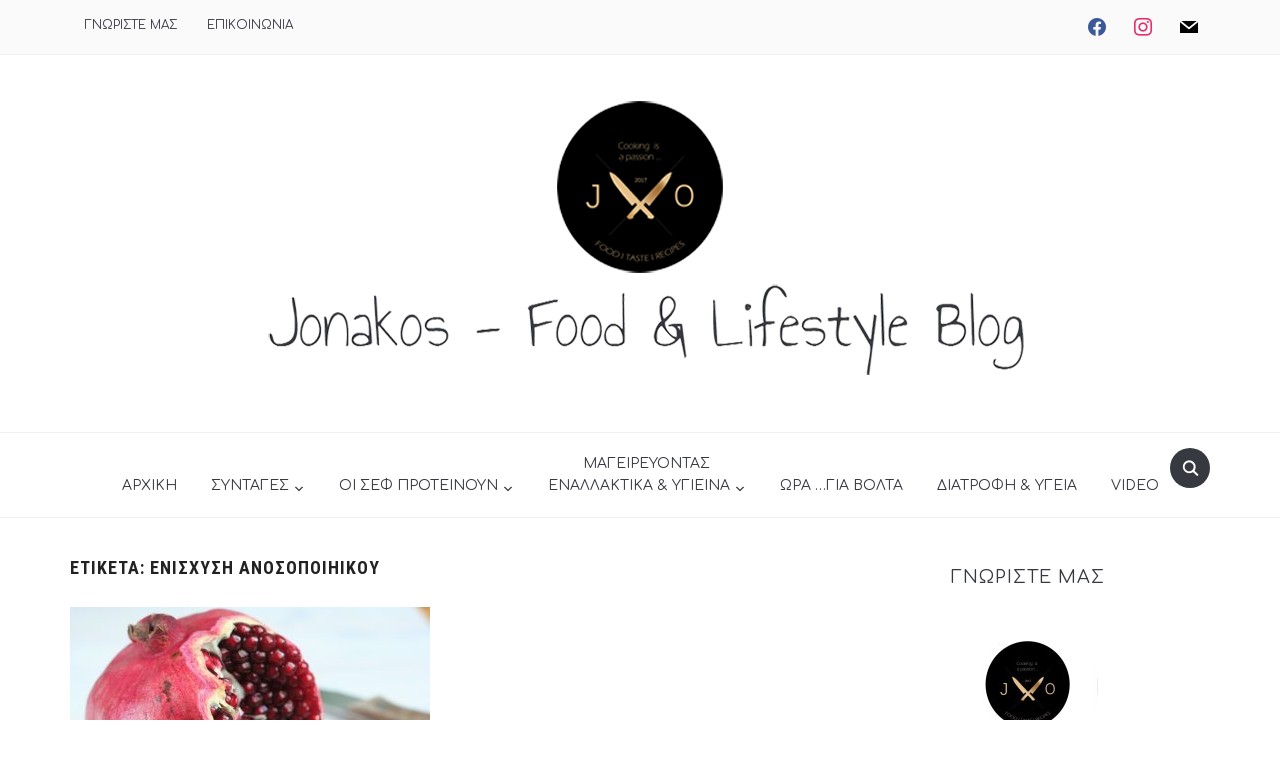

--- FILE ---
content_type: text/html; charset=UTF-8
request_url: https://jonakos.gr/tag/%CE%B5%CE%BD%CE%B9%CF%83%CF%87%CF%85%CF%83%CE%B7-%CE%B1%CE%BD%CE%BF%CF%83%CE%BF%CF%80%CE%BF%CE%B9%CE%B7%CE%B9%CE%BA%CE%BF%CF%85/
body_size: 18801
content:

<!DOCTYPE html>
<html lang="el" prefix="og: http://ogp.me/ns# fb: http://ogp.me/ns/fb#">
<head>
    <meta charset="UTF-8">
    <meta name="viewport" content="width=device-width, initial-scale=1.0">
    <link rel="profile" href="https://gmpg.org/xfn/11">
    <link rel="pingback" href="https://jonakos.gr/xmlrpc.php">

<script async src="//pagead2.googlesyndication.com/pagead/js/adsbygoogle.js"></script>
<script>
  (adsbygoogle = window.adsbygoogle || []).push({
    google_ad_client: "ca-pub-6301754064892729",
    enable_page_level_ads: true
  });
</script>

    <title>ενισχυση ανοσοποιηικου &#8211; Jonakos &#8211; Food &amp; Lifestyle Blog</title>
<meta name='robots' content='max-image-preview:large' />
<link rel='dns-prefetch' href='//fonts.googleapis.com' />
<link rel='dns-prefetch' href='//secure.rating-widget.com' />
<link rel='dns-prefetch' href='//s.w.org' />
<link rel="alternate" type="application/rss+xml" title="Ροή RSS &raquo; Jonakos - Food &amp; Lifestyle Blog" href="https://jonakos.gr/feed/" />
<link rel="alternate" type="application/rss+xml" title="Ροή Σχολίων &raquo; Jonakos - Food &amp; Lifestyle Blog" href="https://jonakos.gr/comments/feed/" />
<link rel="alternate" type="application/rss+xml" title="Κανάλι ετικέτας ενισχυση ανοσοποιηικου &raquo; Jonakos - Food &amp; Lifestyle Blog" href="https://jonakos.gr/tag/%ce%b5%ce%bd%ce%b9%cf%83%cf%87%cf%85%cf%83%ce%b7-%ce%b1%ce%bd%ce%bf%cf%83%ce%bf%cf%80%ce%bf%ce%b9%ce%b7%ce%b9%ce%ba%ce%bf%cf%85/feed/" />
		<script type="text/javascript">
			window._wpemojiSettings = {"baseUrl":"https:\/\/s.w.org\/images\/core\/emoji\/13.0.1\/72x72\/","ext":".png","svgUrl":"https:\/\/s.w.org\/images\/core\/emoji\/13.0.1\/svg\/","svgExt":".svg","source":{"concatemoji":"https:\/\/jonakos.gr\/wp-includes\/js\/wp-emoji-release.min.js?ver=5.7.14"}};
			!function(e,a,t){var n,r,o,i=a.createElement("canvas"),p=i.getContext&&i.getContext("2d");function s(e,t){var a=String.fromCharCode;p.clearRect(0,0,i.width,i.height),p.fillText(a.apply(this,e),0,0);e=i.toDataURL();return p.clearRect(0,0,i.width,i.height),p.fillText(a.apply(this,t),0,0),e===i.toDataURL()}function c(e){var t=a.createElement("script");t.src=e,t.defer=t.type="text/javascript",a.getElementsByTagName("head")[0].appendChild(t)}for(o=Array("flag","emoji"),t.supports={everything:!0,everythingExceptFlag:!0},r=0;r<o.length;r++)t.supports[o[r]]=function(e){if(!p||!p.fillText)return!1;switch(p.textBaseline="top",p.font="600 32px Arial",e){case"flag":return s([127987,65039,8205,9895,65039],[127987,65039,8203,9895,65039])?!1:!s([55356,56826,55356,56819],[55356,56826,8203,55356,56819])&&!s([55356,57332,56128,56423,56128,56418,56128,56421,56128,56430,56128,56423,56128,56447],[55356,57332,8203,56128,56423,8203,56128,56418,8203,56128,56421,8203,56128,56430,8203,56128,56423,8203,56128,56447]);case"emoji":return!s([55357,56424,8205,55356,57212],[55357,56424,8203,55356,57212])}return!1}(o[r]),t.supports.everything=t.supports.everything&&t.supports[o[r]],"flag"!==o[r]&&(t.supports.everythingExceptFlag=t.supports.everythingExceptFlag&&t.supports[o[r]]);t.supports.everythingExceptFlag=t.supports.everythingExceptFlag&&!t.supports.flag,t.DOMReady=!1,t.readyCallback=function(){t.DOMReady=!0},t.supports.everything||(n=function(){t.readyCallback()},a.addEventListener?(a.addEventListener("DOMContentLoaded",n,!1),e.addEventListener("load",n,!1)):(e.attachEvent("onload",n),a.attachEvent("onreadystatechange",function(){"complete"===a.readyState&&t.readyCallback()})),(n=t.source||{}).concatemoji?c(n.concatemoji):n.wpemoji&&n.twemoji&&(c(n.twemoji),c(n.wpemoji)))}(window,document,window._wpemojiSettings);
		</script>
		<style type="text/css">
img.wp-smiley,
img.emoji {
	display: inline !important;
	border: none !important;
	box-shadow: none !important;
	height: 1em !important;
	width: 1em !important;
	margin: 0 .07em !important;
	vertical-align: -0.1em !important;
	background: none !important;
	padding: 0 !important;
}
</style>
	<link rel='stylesheet' id='validate-engine-css-css'  href='https://jonakos.gr/wp-content/plugins/wysija-newsletters/css/validationEngine.jquery.css?ver=2.14' type='text/css' media='all' />
<link rel='stylesheet' id='sbi_styles-css'  href='https://jonakos.gr/wp-content/plugins/instagram-feed/css/sbi-styles.min.css?ver=6.2.6' type='text/css' media='all' />
<link rel='stylesheet' id='wp-block-library-css'  href='https://jonakos.gr/wp-includes/css/dist/block-library/style.min.css?ver=5.7.14' type='text/css' media='all' />
<link rel='stylesheet' id='wpzoom-social-icons-block-style-css'  href='https://jonakos.gr/wp-content/plugins/social-icons-widget-by-wpzoom/block/dist/style-wpzoom-social-icons.css?ver=4.2.15' type='text/css' media='all' />
<link rel='stylesheet' id='contact-form-7-css'  href='https://jonakos.gr/wp-content/plugins/contact-form-7/includes/css/styles.css?ver=5.4.1' type='text/css' media='all' />
<link rel='stylesheet' id='fvp-frontend-css'  href='https://jonakos.gr/wp-content/plugins/featured-video-plus/styles/frontend.css?ver=2.3.3' type='text/css' media='all' />
<link rel='stylesheet' id='rw-site-rating-css'  href='https://jonakos.gr/wp-content/plugins/rating-widget/resources/css/site-rating.css?ver=3.2.3' type='text/css' media='all' />
<link rel='stylesheet' id='zoom-theme-utils-css-css'  href='https://jonakos.gr/wp-content/themes/foodica/functions/wpzoom/assets/css/theme-utils.css?ver=5.7.14' type='text/css' media='all' />
<link rel='stylesheet' id='foodica-google-fonts-css'  href='//fonts.googleapis.com/css?family=Comfortaa%3Aregular%2C300%2C500%2C600%2C700%26subset%3Dlatin%2C&#038;ver=5.7.14' type='text/css' media='all' />
<link rel='stylesheet' id='foodica-style-css'  href='https://jonakos.gr/wp-content/themes/foodica-child/style.css?ver=5.7.14' type='text/css' media='all' />
<link rel='stylesheet' id='media-queries-css'  href='https://jonakos.gr/wp-content/themes/foodica/css/media-queries.css?ver=2.2.1' type='text/css' media='all' />
<link rel='stylesheet' id='foodica-google-font-default-css'  href='//fonts.googleapis.com/css?family=Cabin%3A400%2C700%7CAnnie+Use+Your+Telescope%7CRoboto+Condensed%3A400%2C700%7CLibre+Franklin%3A400%2C400i%2C600%2C600i%2C700%2C700i%7CRoboto+Slab%3A300%2C400%2C700&#038;subset=cyrillic%2Ccyrillic-ext%2Cgreek%2Cgreek-ext%2Clatin-ext&#038;ver=5.7.14' type='text/css' media='all' />
<link rel='stylesheet' id='foodica-style-color-default-css'  href='https://jonakos.gr/wp-content/themes/foodica/styles/default.css?ver=2.2.1' type='text/css' media='all' />
<link rel='stylesheet' id='dashicons-css'  href='https://jonakos.gr/wp-includes/css/dashicons.min.css?ver=5.7.14' type='text/css' media='all' />
<link rel='stylesheet' id='rw_toprated-css'  href='https://secure.rating-widget.com/css/wordpress/toprated.css?ck=Y2026M01D18&#038;ver=3.2.3' type='text/css' media='all' />
<link rel='stylesheet' id='rw_recommendations-css'  href='https://secure.rating-widget.com/css/widget/recommendations.css?ck=Y2026M01D18&#038;ver=3.2.3' type='text/css' media='all' />
<link rel='stylesheet' id='wpzoom-social-icons-socicon-css'  href='https://jonakos.gr/wp-content/plugins/social-icons-widget-by-wpzoom/assets/css/wpzoom-socicon.css?ver=1702553105' type='text/css' media='all' />
<link rel='stylesheet' id='wpzoom-social-icons-genericons-css'  href='https://jonakos.gr/wp-content/plugins/social-icons-widget-by-wpzoom/assets/css/genericons.css?ver=1702553105' type='text/css' media='all' />
<link rel='stylesheet' id='wpzoom-social-icons-academicons-css'  href='https://jonakos.gr/wp-content/plugins/social-icons-widget-by-wpzoom/assets/css/academicons.min.css?ver=1702553105' type='text/css' media='all' />
<link rel='stylesheet' id='wpzoom-social-icons-font-awesome-3-css'  href='https://jonakos.gr/wp-content/plugins/social-icons-widget-by-wpzoom/assets/css/font-awesome-3.min.css?ver=1702553105' type='text/css' media='all' />
<link rel='stylesheet' id='wpzoom-social-icons-styles-css'  href='https://jonakos.gr/wp-content/plugins/social-icons-widget-by-wpzoom/assets/css/wpzoom-social-icons-styles.css?ver=1702553105' type='text/css' media='all' />
<link rel='stylesheet' id='fancybox-css'  href='https://jonakos.gr/wp-content/plugins/easy-fancybox/fancybox/1.5.4/jquery.fancybox.min.css?ver=5.7.14' type='text/css' media='screen' />
<link rel='stylesheet' id='wpzoom-custom-css'  href='https://jonakos.gr/wp-content/themes/foodica/custom.css?ver=2.2.1' type='text/css' media='all' />
<link rel='preload' as='font'  id='wpzoom-social-icons-font-academicons-woff2-css'  href='https://jonakos.gr/wp-content/plugins/social-icons-widget-by-wpzoom/assets/font/academicons.woff2?v=1.9.2'  type='font/woff2' crossorigin />
<link rel='preload' as='font'  id='wpzoom-social-icons-font-fontawesome-3-woff2-css'  href='https://jonakos.gr/wp-content/plugins/social-icons-widget-by-wpzoom/assets/font/fontawesome-webfont.woff2?v=4.7.0'  type='font/woff2' crossorigin />
<link rel='preload' as='font'  id='wpzoom-social-icons-font-genericons-woff-css'  href='https://jonakos.gr/wp-content/plugins/social-icons-widget-by-wpzoom/assets/font/Genericons.woff'  type='font/woff' crossorigin />
<link rel='preload' as='font'  id='wpzoom-social-icons-font-socicon-woff2-css'  href='https://jonakos.gr/wp-content/plugins/social-icons-widget-by-wpzoom/assets/font/socicon.woff2?v=4.2.15'  type='font/woff2' crossorigin />
<script type='text/javascript' src='https://jonakos.gr/wp-includes/js/jquery/jquery.min.js?ver=3.5.1' id='jquery-core-js'></script>
<script type='text/javascript' src='https://jonakos.gr/wp-includes/js/jquery/jquery-migrate.min.js?ver=3.3.2' id='jquery-migrate-js'></script>
<script type='text/javascript' src='https://jonakos.gr/wp-content/plugins/featured-video-plus/js/jquery.fitvids.min.js?ver=master-2015-08' id='jquery.fitvids-js'></script>
<script type='text/javascript' id='fvp-frontend-js-extra'>
/* <![CDATA[ */
var fvpdata = {"ajaxurl":"https:\/\/jonakos.gr\/wp-admin\/admin-ajax.php","nonce":"a3396288e8","fitvids":"1","dynamic":"","overlay":"","opacity":"0.75","color":"b","width":"640"};
/* ]]> */
</script>
<script type='text/javascript' src='https://jonakos.gr/wp-content/plugins/featured-video-plus/js/frontend.min.js?ver=2.3.3' id='fvp-frontend-js'></script>
<script type='text/javascript' src='https://jonakos.gr/wp-content/themes/foodica/js/init.js?ver=5.7.14' id='wpzoom-init-js'></script>
<link rel="https://api.w.org/" href="https://jonakos.gr/wp-json/" /><link rel="alternate" type="application/json" href="https://jonakos.gr/wp-json/wp/v2/tags/792" /><link rel="EditURI" type="application/rsd+xml" title="RSD" href="https://jonakos.gr/xmlrpc.php?rsd" />
<link rel="wlwmanifest" type="application/wlwmanifest+xml" href="https://jonakos.gr/wp-includes/wlwmanifest.xml" /> 
<meta name="generator" content="WordPress 5.7.14" />
<!-- WPZOOM Theme / Framework -->
<meta name="generator" content="Foodica Child Theme 2.2.1" />
<meta name="generator" content="WPZOOM Framework 1.9.5" />

<!-- Begin Theme Custom CSS -->
<style type="text/css" id="foodica-custom-css">
.navbar-brand-wpz .tagline{display:none;font-family:"Comfortaa";}body{font-family:"Comfortaa";font-size:14px;}.navbar-brand-wpz h1 a{font-family:"Comfortaa";}.top-navbar a{font-family:"Comfortaa";}.main-navbar a{font-family:"Comfortaa";font-size:14px;}.slides li h3 a{font-family:"Comfortaa";}.slides li .slide-header p{font-family:"Comfortaa";}.slides > li .slide_button a{font-family:"Comfortaa";font-weight:normal;}.widget h3.title{font-family:"Comfortaa";font-weight:normal;}.entry-title a{font-family:"Comfortaa";font-size:20px;}.single h1.entry-title{font-family:"Comfortaa";font-size:40px;}.page h1.entry-title{font-family:"Comfortaa";}.footer-menu ul li{font-family:"Comfortaa";}
</style>
<!-- End Theme Custom CSS -->
<link rel="icon" href="https://jonakos.gr/wp-content/uploads/2017/05/cropped-jonakos-logo-1-32x32.png" sizes="32x32" />
<link rel="icon" href="https://jonakos.gr/wp-content/uploads/2017/05/cropped-jonakos-logo-1-192x192.png" sizes="192x192" />
<link rel="apple-touch-icon" href="https://jonakos.gr/wp-content/uploads/2017/05/cropped-jonakos-logo-1-180x180.png" />
<meta name="msapplication-TileImage" content="https://jonakos.gr/wp-content/uploads/2017/05/cropped-jonakos-logo-1-270x270.png" />
		<style type="text/css" id="wp-custom-css">
			/*
Μπορείτε να προσθέσετε τον δικό σας κώδικα CSS εδώ.

Κάντε κλικ στο παραπάνω εικονίδιο βοηθείας για να μάθετε περισσότερα.
*/

.main-navbar a { font-size: 16px; }

/* filofron remove white border */
#wpzoom-media-widget-8 .post_thumb_withbg .featured_page_content { visibility: hidden; }

/* remove rating from pages */
.page-id-5406 .rw-left, .page-id-34 .rw-left {
	display: none;
}

/* font size */
.main-navbar a, .entry-content p {
	font-size: 14px !important;
}

.entry-meta, .single .entry-meta {
	font-size: 12px;
}

 		</style>
		
<!-- START - Open Graph and Twitter Card Tags 3.3.2 -->
 <!-- Facebook Open Graph -->
  <meta property="og:locale" content="el_GR"/>
  <meta property="og:site_name" content="Jonakos - Food &amp; Lifestyle Blog"/>
  <meta property="og:title" content="ενισχυση ανοσοποιηικου"/>
  <meta property="og:url" content="https://jonakos.gr/tag/%ce%b5%ce%bd%ce%b9%cf%83%cf%87%cf%85%cf%83%ce%b7-%ce%b1%ce%bd%ce%bf%cf%83%ce%bf%cf%80%ce%bf%ce%b9%ce%b7%ce%b9%ce%ba%ce%bf%cf%85/"/>
  <meta property="og:type" content="article"/>
  <meta property="og:description" content="Για εσάς που θέλετε να δημιουργήσετε, μοιραστείτε μια εμπειρία γευστικών εκρήξεων και να κάνετε μοναδικές εξόδους!"/>
  <meta property="og:image" content="https://jonakos.gr/wp-content/uploads/2017/05/fb-cover-2017.jpg"/>
  <meta property="og:image:url" content="https://jonakos.gr/wp-content/uploads/2017/05/fb-cover-2017.jpg"/>
  <meta property="article:publisher" content="https://www.facebook.com/jonakosgr/"/>
 <!-- Google+ / Schema.org -->
  <meta itemprop="name" content="ενισχυση ανοσοποιηικου"/>
  <meta itemprop="headline" content="ενισχυση ανοσοποιηικου"/>
  <meta itemprop="description" content="Για εσάς που θέλετε να δημιουργήσετε, μοιραστείτε μια εμπειρία γευστικών εκρήξεων και να κάνετε μοναδικές εξόδους!"/>
  <meta itemprop="image" content="https://jonakos.gr/wp-content/uploads/2017/05/fb-cover-2017.jpg"/>
  <!--<meta itemprop="publisher" content="Jonakos - Food &amp; Lifestyle Blog"/>--> <!-- To solve: The attribute publisher.itemtype has an invalid value -->
 <!-- Twitter Cards -->
  <meta name="twitter:title" content="ενισχυση ανοσοποιηικου"/>
  <meta name="twitter:url" content="https://jonakos.gr/tag/%ce%b5%ce%bd%ce%b9%cf%83%cf%87%cf%85%cf%83%ce%b7-%ce%b1%ce%bd%ce%bf%cf%83%ce%bf%cf%80%ce%bf%ce%b9%ce%b7%ce%b9%ce%ba%ce%bf%cf%85/"/>
  <meta name="twitter:description" content="Για εσάς που θέλετε να δημιουργήσετε, μοιραστείτε μια εμπειρία γευστικών εκρήξεων και να κάνετε μοναδικές εξόδους!"/>
  <meta name="twitter:image" content="https://jonakos.gr/wp-content/uploads/2017/05/fb-cover-2017.jpg"/>
  <meta name="twitter:card" content="summary_large_image"/>
 <!-- SEO -->
 <!-- Misc. tags -->
 <!-- is_tag -->
<!-- END - Open Graph and Twitter Card Tags 3.3.2 -->
	
</head>
<body data-rsssl=1 class="archive tag tag-792 wp-custom-logo">

<script>
  (function(i,s,o,g,r,a,m){i['GoogleAnalyticsObject']=r;i[r]=i[r]||function(){
  (i[r].q=i[r].q||[]).push(arguments)},i[r].l=1*new Date();a=s.createElement(o),
  m=s.getElementsByTagName(o)[0];a.async=1;a.src=g;m.parentNode.insertBefore(a,m)
  })(window,document,'script','https://www.google-analytics.com/analytics.js','ga');

  ga('create', 'UA-99573532-1', 'auto');
  ga('send', 'pageview');

</script>

<div id="fb-root"></div>
<script>(function(d, s, id) {
  var js, fjs = d.getElementsByTagName(s)[0];
  if (d.getElementById(id)) return;
  js = d.createElement(s); js.id = id;
  js.src = "//connect.facebook.net/en_US/sdk.js#xfbml=1&version=v2.9&appId=547225608665401";
  fjs.parentNode.insertBefore(js, fjs);
}(document, 'script', 'facebook-jssdk'));</script>

<div class="page-wrap">

    <header class="site-header">

        <nav class="top-navbar" role="navigation">

          <div class="inner-wrap">

                <div class="header_social">
                    <div id="zoom-social-icons-widget-2" class="widget zoom-social-icons-widget"><h3 class="title"><span>Social Icons</span></h3>
		
<ul class="zoom-social-icons-list zoom-social-icons-list--without-canvas zoom-social-icons-list--rounded zoom-social-icons-list--no-labels">

		
				<li class="zoom-social_icons-list__item">
		<a class="zoom-social_icons-list__link" href="https://www.facebook.com/jonakosgr/" target="_blank" title="Friend me on Facebook" >
									
						<span class="screen-reader-text">facebook</span>
			
						<span class="zoom-social_icons-list-span social-icon socicon socicon-facebook" data-hover-rule="color" data-hover-color="#3b5998" style="color : #3b5998; font-size: 18px; padding:8px" ></span>
			
					</a>
	</li>

	
				<li class="zoom-social_icons-list__item">
		<a class="zoom-social_icons-list__link" href="https://www.instagram.com/jonakos.gr/" target="_blank" title="" >
									
						<span class="screen-reader-text">instagram</span>
			
						<span class="zoom-social_icons-list-span social-icon socicon socicon-instagram" data-hover-rule="color" data-hover-color="#e1306c" style="color : #e1306c; font-size: 18px; padding:8px" ></span>
			
					</a>
	</li>

	
				<li class="zoom-social_icons-list__item">
		<a class="zoom-social_icons-list__link" href="mailto:contact@jonakos.gr" target="_blank" title="" >
									
						<span class="screen-reader-text">mail</span>
			
						<span class="zoom-social_icons-list-span social-icon socicon socicon-mail" data-hover-rule="color" data-hover-color="#000000" style="color : #000000; font-size: 18px; padding:8px" ></span>
			
					</a>
	</li>

	
</ul>

		</div>
                </div>


                <div id="navbar-top">

                    <div class="menu-top-container"><ul id="menu-top" class="navbar-wpz dropdown sf-menu"><li id="menu-item-5518" class="menu-item menu-item-type-post_type menu-item-object-page menu-item-5518"><a href="https://jonakos.gr/about/">ΓΝΩΡΙΣΤΕ ΜΑΣ</a></li>
<li id="menu-item-5519" class="menu-item menu-item-type-post_type menu-item-object-page menu-item-5519"><a href="https://jonakos.gr/contact/">ΕΠΙΚΟΙΝΩΝΙΑ</a></li>
</ul></div>

                </div><!-- #navbar-top -->

            </div><!-- ./inner-wrap -->

        </nav><!-- .navbar -->

        <div class="clear"></div>


        <div class="inner-wrap">

            <div class="navbar-brand-wpz">

                <a href="https://jonakos.gr/" class="custom-logo-link" rel="home" itemprop="url"><img width="980" height="297" src="https://jonakos.gr/wp-content/uploads/2017/05/jonakos-logo-up.png" class="custom-logo" alt="Jonakos &#8211; Food &amp; Lifestyle Blog" loading="lazy" itemprop="logo" srcset="https://jonakos.gr/wp-content/uploads/2017/05/jonakos-logo-up.png 980w, https://jonakos.gr/wp-content/uploads/2017/05/jonakos-logo-up-300x91.png 300w, https://jonakos.gr/wp-content/uploads/2017/05/jonakos-logo-up-768x233.png 768w, https://jonakos.gr/wp-content/uploads/2017/05/jonakos-logo-up-600x182.png 600w, https://jonakos.gr/wp-content/uploads/2017/05/jonakos-logo-up-181x55.png 181w, https://jonakos.gr/wp-content/uploads/2017/05/jonakos-logo-up-750x227.png 750w" sizes="(max-width: 980px) 100vw, 980px" /></a>
                <p class="tagline">Για εσάς που θέλετε να δημιουργήσετε, μοιραστείτε μια εμπειρία γευστικών εκρήξεων και να κάνετε μοναδικές εξόδους!</p>

            </div><!-- .navbar-brand -->


            
        </div>


        <nav class="main-navbar" role="navigation">

            <div class="inner-wrap">

                <div id="sb-search" class="sb-search">
                    <form method="get" id="searchform" action="https://jonakos.gr/">
	<input type="search" class="sb-search-input" placeholder="Αναζήτηση..."  name="s" id="s" />
    <input type="submit" id="searchsubmit" class="sb-search-submit" value="Αναζήτηση" />
    <span class="sb-icon-search"></span>
</form>                </div>


                <div class="navbar-header-main">
                    
                       <div id="menu-main-slide" class="menu-main-container"><ul id="menu-main" class="menu"><li id="menu-item-207" class="menu-item menu-item-type-custom menu-item-object-custom menu-item-home menu-item-207"><a href="https://jonakos.gr/">ΑΡΧΙΚΗ</a></li>
<li id="menu-item-6669" class="menu-item menu-item-type-custom menu-item-object-custom menu-item-has-children menu-item-6669"><a href="#">ΣΥΝΤΑΓΕΣ</a>
<ul class="sub-menu">
	<li id="menu-item-163" class="menu-item menu-item-type-taxonomy menu-item-object-category menu-item-163"><a href="https://jonakos.gr/category/appetizers/">ΟΡΕΚΤΙΚΑ</a></li>
	<li id="menu-item-162" class="menu-item menu-item-type-taxonomy menu-item-object-category menu-item-162"><a href="https://jonakos.gr/category/salads/">ΣΑΛΑΤΕΣ</a></li>
	<li id="menu-item-5522" class="menu-item menu-item-type-taxonomy menu-item-object-category menu-item-has-children menu-item-5522"><a href="https://jonakos.gr/category/mainmenu/">ΚΥΡΙΩΣ ΠΙΑΤΑ</a>
	<ul class="sub-menu">
		<li id="menu-item-6673" class="menu-item menu-item-type-taxonomy menu-item-object-category menu-item-6673"><a href="https://jonakos.gr/category/mainmenu/mosxari/">ΜΟΣΧΑΡΙ</a></li>
		<li id="menu-item-6674" class="menu-item menu-item-type-taxonomy menu-item-object-category menu-item-6674"><a href="https://jonakos.gr/category/mainmenu/xoirino/">ΧΟΙΡΙΝΟ</a></li>
		<li id="menu-item-6672" class="menu-item menu-item-type-taxonomy menu-item-object-category menu-item-6672"><a href="https://jonakos.gr/category/mainmenu/kotopoulo/">ΚΟΤΟΠΟΥΛΟ</a></li>
		<li id="menu-item-6670" class="menu-item menu-item-type-taxonomy menu-item-object-category menu-item-6670"><a href="https://jonakos.gr/category/mainmenu/zymarika/">ΖΥΜΑΡΙΚΑ</a></li>
		<li id="menu-item-6671" class="menu-item menu-item-type-taxonomy menu-item-object-category menu-item-6671"><a href="https://jonakos.gr/category/mainmenu/thalassina/">ΘΑΛΑΣΣΙΝΑ</a></li>
	</ul>
</li>
	<li id="menu-item-6679" class="menu-item menu-item-type-taxonomy menu-item-object-category menu-item-6679"><a href="https://jonakos.gr/category/grigora-eukola/">ΓΡΗΓΟΡΑ &#038; ΕΥΚΟΛΑ</a></li>
	<li id="menu-item-6680" class="menu-item menu-item-type-taxonomy menu-item-object-category menu-item-6680"><a href="https://jonakos.gr/category/saltses-dressing/">ΣΑΛΤΣΕΣ/DRESSING</a></li>
	<li id="menu-item-106" class="menu-item menu-item-type-taxonomy menu-item-object-category menu-item-106"><a href="https://jonakos.gr/category/desserts/">ΓΛΥΚΑ</a></li>
	<li id="menu-item-5584" class="menu-item menu-item-type-taxonomy menu-item-object-category menu-item-has-children menu-item-5584"><a href="https://jonakos.gr/category/rofimata/">ΡΟΦΗΜΑΤΑ &#8211; ΠΟΤΑ</a>
	<ul class="sub-menu">
		<li id="menu-item-6678" class="menu-item menu-item-type-taxonomy menu-item-object-category menu-item-6678"><a href="https://jonakos.gr/category/rofimata/smoothies/">SMOOTHIES</a></li>
		<li id="menu-item-6677" class="menu-item menu-item-type-taxonomy menu-item-object-category menu-item-6677"><a href="https://jonakos.gr/category/rofimata/non-alcohol/">NON ALCOHOL</a></li>
		<li id="menu-item-6676" class="menu-item menu-item-type-taxonomy menu-item-object-category menu-item-6676"><a href="https://jonakos.gr/category/rofimata/cocktails/">COCKTAILS</a></li>
	</ul>
</li>
</ul>
</li>
<li id="menu-item-6681" class="menu-item menu-item-type-taxonomy menu-item-object-category menu-item-has-children menu-item-6681"><a href="https://jonakos.gr/category/oi-chef-proteinoun/">ΟΙ ΣΕΦ ΠΡΟΤΕΙΝΟΥΝ</a>
<ul class="sub-menu">
	<li id="menu-item-6683" class="menu-item menu-item-type-taxonomy menu-item-object-category menu-item-6683"><a href="https://jonakos.gr/category/oi-chef-proteinoun/mageiriki/">ΜΑΓΕΙΡΙΚΗ</a></li>
	<li id="menu-item-6682" class="menu-item menu-item-type-taxonomy menu-item-object-category menu-item-6682"><a href="https://jonakos.gr/category/oi-chef-proteinoun/zaxaroplastiki/">ΖΑΧΑΡΟΠΛΑΣΤΙΚΗ</a></li>
</ul>
</li>
<li id="menu-item-6685" class="menu-item menu-item-type-taxonomy menu-item-object-category menu-item-has-children menu-item-6685"><a href="https://jonakos.gr/category/mageireuontas-enallaktika-ygieina/">ΜΑΓΕΙΡΕΥΟΝΤΑΣ<br/>ΕΝΑΛΛΑΚΤΙΚΑ &#038; ΥΓΙΕΙΝΑ</a>
<ul class="sub-menu">
	<li id="menu-item-6695" class="menu-item menu-item-type-taxonomy menu-item-object-category menu-item-6695"><a href="https://jonakos.gr/category/mageireuontas-enallaktika-ygieina/gluten-free/">GLUTEN FREE</a></li>
	<li id="menu-item-6696" class="menu-item menu-item-type-taxonomy menu-item-object-category menu-item-6696"><a href="https://jonakos.gr/category/mageireuontas-enallaktika-ygieina/vegan/">VEGAN</a></li>
	<li id="menu-item-6697" class="menu-item menu-item-type-taxonomy menu-item-object-category menu-item-6697"><a href="https://jonakos.gr/category/mageireuontas-enallaktika-ygieina/omofagia/">ΩΜΟΦΑΓΙΑ</a></li>
</ul>
</li>
<li id="menu-item-5525" class="menu-item menu-item-type-taxonomy menu-item-object-category menu-item-5525"><a href="https://jonakos.gr/category/ora-gia-volta/">ΩΡΑ &#8230;ΓΙΑ ΒΟΛΤΑ</a></li>
<li id="menu-item-5521" class="menu-item menu-item-type-taxonomy menu-item-object-category menu-item-5521"><a href="https://jonakos.gr/category/food-health/">ΔΙΑΤΡΟΦΗ &#038; ΥΓΕΙΑ</a></li>
<li id="menu-item-6684" class="menu-item menu-item-type-taxonomy menu-item-object-category menu-item-6684"><a href="https://jonakos.gr/category/video/">VIDEO</a></li>
</ul></div>
                </div>

                <div id="navbar-main">

                    <div class="menu-main-container"><ul id="menu-main-1" class="navbar-wpz dropdown sf-menu"><li class="menu-item menu-item-type-custom menu-item-object-custom menu-item-home menu-item-207"><a href="https://jonakos.gr/">ΑΡΧΙΚΗ</a></li>
<li class="menu-item menu-item-type-custom menu-item-object-custom menu-item-has-children menu-item-6669"><a href="#">ΣΥΝΤΑΓΕΣ</a>
<ul class="sub-menu">
	<li class="menu-item menu-item-type-taxonomy menu-item-object-category menu-item-163"><a href="https://jonakos.gr/category/appetizers/">ΟΡΕΚΤΙΚΑ</a></li>
	<li class="menu-item menu-item-type-taxonomy menu-item-object-category menu-item-162"><a href="https://jonakos.gr/category/salads/">ΣΑΛΑΤΕΣ</a></li>
	<li class="menu-item menu-item-type-taxonomy menu-item-object-category menu-item-has-children menu-item-5522"><a href="https://jonakos.gr/category/mainmenu/">ΚΥΡΙΩΣ ΠΙΑΤΑ</a>
	<ul class="sub-menu">
		<li class="menu-item menu-item-type-taxonomy menu-item-object-category menu-item-6673"><a href="https://jonakos.gr/category/mainmenu/mosxari/">ΜΟΣΧΑΡΙ</a></li>
		<li class="menu-item menu-item-type-taxonomy menu-item-object-category menu-item-6674"><a href="https://jonakos.gr/category/mainmenu/xoirino/">ΧΟΙΡΙΝΟ</a></li>
		<li class="menu-item menu-item-type-taxonomy menu-item-object-category menu-item-6672"><a href="https://jonakos.gr/category/mainmenu/kotopoulo/">ΚΟΤΟΠΟΥΛΟ</a></li>
		<li class="menu-item menu-item-type-taxonomy menu-item-object-category menu-item-6670"><a href="https://jonakos.gr/category/mainmenu/zymarika/">ΖΥΜΑΡΙΚΑ</a></li>
		<li class="menu-item menu-item-type-taxonomy menu-item-object-category menu-item-6671"><a href="https://jonakos.gr/category/mainmenu/thalassina/">ΘΑΛΑΣΣΙΝΑ</a></li>
	</ul>
</li>
	<li class="menu-item menu-item-type-taxonomy menu-item-object-category menu-item-6679"><a href="https://jonakos.gr/category/grigora-eukola/">ΓΡΗΓΟΡΑ &#038; ΕΥΚΟΛΑ</a></li>
	<li class="menu-item menu-item-type-taxonomy menu-item-object-category menu-item-6680"><a href="https://jonakos.gr/category/saltses-dressing/">ΣΑΛΤΣΕΣ/DRESSING</a></li>
	<li class="menu-item menu-item-type-taxonomy menu-item-object-category menu-item-106"><a href="https://jonakos.gr/category/desserts/">ΓΛΥΚΑ</a></li>
	<li class="menu-item menu-item-type-taxonomy menu-item-object-category menu-item-has-children menu-item-5584"><a href="https://jonakos.gr/category/rofimata/">ΡΟΦΗΜΑΤΑ &#8211; ΠΟΤΑ</a>
	<ul class="sub-menu">
		<li class="menu-item menu-item-type-taxonomy menu-item-object-category menu-item-6678"><a href="https://jonakos.gr/category/rofimata/smoothies/">SMOOTHIES</a></li>
		<li class="menu-item menu-item-type-taxonomy menu-item-object-category menu-item-6677"><a href="https://jonakos.gr/category/rofimata/non-alcohol/">NON ALCOHOL</a></li>
		<li class="menu-item menu-item-type-taxonomy menu-item-object-category menu-item-6676"><a href="https://jonakos.gr/category/rofimata/cocktails/">COCKTAILS</a></li>
	</ul>
</li>
</ul>
</li>
<li class="menu-item menu-item-type-taxonomy menu-item-object-category menu-item-has-children menu-item-6681"><a href="https://jonakos.gr/category/oi-chef-proteinoun/">ΟΙ ΣΕΦ ΠΡΟΤΕΙΝΟΥΝ</a>
<ul class="sub-menu">
	<li class="menu-item menu-item-type-taxonomy menu-item-object-category menu-item-6683"><a href="https://jonakos.gr/category/oi-chef-proteinoun/mageiriki/">ΜΑΓΕΙΡΙΚΗ</a></li>
	<li class="menu-item menu-item-type-taxonomy menu-item-object-category menu-item-6682"><a href="https://jonakos.gr/category/oi-chef-proteinoun/zaxaroplastiki/">ΖΑΧΑΡΟΠΛΑΣΤΙΚΗ</a></li>
</ul>
</li>
<li class="menu-item menu-item-type-taxonomy menu-item-object-category menu-item-has-children menu-item-6685"><a href="https://jonakos.gr/category/mageireuontas-enallaktika-ygieina/">ΜΑΓΕΙΡΕΥΟΝΤΑΣ<br/>ΕΝΑΛΛΑΚΤΙΚΑ &#038; ΥΓΙΕΙΝΑ</a>
<ul class="sub-menu">
	<li class="menu-item menu-item-type-taxonomy menu-item-object-category menu-item-6695"><a href="https://jonakos.gr/category/mageireuontas-enallaktika-ygieina/gluten-free/">GLUTEN FREE</a></li>
	<li class="menu-item menu-item-type-taxonomy menu-item-object-category menu-item-6696"><a href="https://jonakos.gr/category/mageireuontas-enallaktika-ygieina/vegan/">VEGAN</a></li>
	<li class="menu-item menu-item-type-taxonomy menu-item-object-category menu-item-6697"><a href="https://jonakos.gr/category/mageireuontas-enallaktika-ygieina/omofagia/">ΩΜΟΦΑΓΙΑ</a></li>
</ul>
</li>
<li class="menu-item menu-item-type-taxonomy menu-item-object-category menu-item-5525"><a href="https://jonakos.gr/category/ora-gia-volta/">ΩΡΑ &#8230;ΓΙΑ ΒΟΛΤΑ</a></li>
<li class="menu-item menu-item-type-taxonomy menu-item-object-category menu-item-5521"><a href="https://jonakos.gr/category/food-health/">ΔΙΑΤΡΟΦΗ &#038; ΥΓΕΙΑ</a></li>
<li class="menu-item menu-item-type-taxonomy menu-item-object-category menu-item-6684"><a href="https://jonakos.gr/category/video/">VIDEO</a></li>
</ul></div>

                </div><!-- #navbar-main -->


            </div><!-- ./inner-wrap -->

        </nav><!-- .navbar -->

        <div class="clear"></div>


    </header><!-- .site-header -->

    <div class="inner-wrap">

<main id="main" class="site-main" role="main">

    <section class="content-area">

        <h2 class="section-title">Ετικέτα: <span>ενισχυση ανοσοποιηικου</span></h2>
        
        
            <section id="recent-posts" class="recent-posts">

                
                    <article id="post-7051" class="regular-post post-7051 post type-post status-publish format-standard has-post-thumbnail hentry category-food-health tag-793 tag-792 tag-681 tag-791">

                <div class="post-thumb"><a href="https://jonakos.gr/2017/10/20/%cf%84%ce%b1-%ce%bf%cf%86%ce%ad%ce%bb%ce%b7-%cf%84%ce%bf%cf%85-%cf%81%ce%bf%ce%b4%ce%b9%ce%bf%cf%8d-%cf%83%cf%84%ce%b7%ce%bd-%cf%85%ce%b3%ce%b5%ce%af%ce%b1-%ce%bc%ce%b1%cf%82/" title="Τα οφέλη του ροδιού στην υγεία μας">
                <img width="360" height="240" src="https://jonakos.gr/wp-content/uploads/2017/10/pomegranate-1861801_1920-360x240.jpg" class="attachment-loop size-loop wp-post-image" alt="ροδι ευεργετικές ιδιότητες" loading="lazy" srcset="https://jonakos.gr/wp-content/uploads/2017/10/pomegranate-1861801_1920-360x240.jpg 360w, https://jonakos.gr/wp-content/uploads/2017/10/pomegranate-1861801_1920-300x200.jpg 300w, https://jonakos.gr/wp-content/uploads/2017/10/pomegranate-1861801_1920-768x512.jpg 768w, https://jonakos.gr/wp-content/uploads/2017/10/pomegranate-1861801_1920-1024x683.jpg 1024w, https://jonakos.gr/wp-content/uploads/2017/10/pomegranate-1861801_1920-600x400.jpg 600w, https://jonakos.gr/wp-content/uploads/2017/10/pomegranate-1861801_1920-83x55.jpg 83w, https://jonakos.gr/wp-content/uploads/2017/10/pomegranate-1861801_1920-750x500.jpg 750w, https://jonakos.gr/wp-content/uploads/2017/10/pomegranate-1861801_1920.jpg 1920w" sizes="(max-width: 360px) 100vw, 360px" />            </a></div>
        
    <section class="entry-body">

        <span class="cat-links"><a href="https://jonakos.gr/category/food-health/" rel="category tag">Διατροφή &amp; Υγεία</a></span>
        <h3 class="entry-title"><a href="https://jonakos.gr/2017/10/20/%cf%84%ce%b1-%ce%bf%cf%86%ce%ad%ce%bb%ce%b7-%cf%84%ce%bf%cf%85-%cf%81%ce%bf%ce%b4%ce%b9%ce%bf%cf%8d-%cf%83%cf%84%ce%b7%ce%bd-%cf%85%ce%b3%ce%b5%ce%af%ce%b1-%ce%bc%ce%b1%cf%82/" rel="bookmark">Τα οφέλη του ροδιού στην υγεία μας</a></h3>
        <div class="entry-meta">
            <span class="entry-date"><time class="entry-date" datetime="2017-10-20T16:20:18+03:00">20 Οκτωβρίου 2017</time></span>            <span class="entry-author">by <a href="https://jonakos.gr/author/jonakos/" title="Άρθρα του/της jonakos" rel="author">jonakos</a></span>             <span class="comments-link"><a href="https://jonakos.gr/2017/10/20/%cf%84%ce%b1-%ce%bf%cf%86%ce%ad%ce%bb%ce%b7-%cf%84%ce%bf%cf%85-%cf%81%ce%bf%ce%b4%ce%b9%ce%bf%cf%8d-%cf%83%cf%84%ce%b7%ce%bd-%cf%85%ce%b3%ce%b5%ce%af%ce%b1-%ce%bc%ce%b1%cf%82/#respond">0 σχόλια</a></span>

                    </div>

        <div class="entry-content">
            <p>Είμαστε στη καρδιά του Οκτωβρίου και δε θα μπορούσαμε να παραλείψουμε να αναφερθούμε στο φρούτο της εποχής που δεν είναι άλλο, από το ρόδι! Το ρόδι πέρα από το ότι είναι ένα πολύ νόστιμο φρούτο έχει πολυάριθμες ευεργετικές ιδιότητες στην υγεία του ανθρώπου &#8230; Διαβάστε παρακάτω ποια τα οφέλη του [&hellip;]</p>
        </div>


                    <div class="readmore_button">
                <a href="https://jonakos.gr/2017/10/20/%cf%84%ce%b1-%ce%bf%cf%86%ce%ad%ce%bb%ce%b7-%cf%84%ce%bf%cf%85-%cf%81%ce%bf%ce%b4%ce%b9%ce%bf%cf%8d-%cf%83%cf%84%ce%b7%ce%bd-%cf%85%ce%b3%ce%b5%ce%af%ce%b1-%ce%bc%ce%b1%cf%82/" title="Permalink to Τα οφέλη του ροδιού στην υγεία μας" rel="bookmark">ΔΙΑΒΑΣΤΕ ΠΕΡΙΣΣΟΤΕΡΑ</a>
            </div>
        

    </section>

    <div class="clearfix"></div>
</article><!-- #post-7051 -->
                
            </section><!-- .recent-posts -->


            <div class="navigation"></div>
        
    </section><!-- .content-area -->

    
        
<div id="sidebar" class="site-sidebar">

    
    <div class="widget wpzoom-bio" id="wpzoom-bio-2"><h3 class="title">ΓΝΩΡΙΣΤΕ ΜΑΣ</h3><img alt='' src='https://secure.gravatar.com/avatar/1b2be248901155193f700836a433c002?s=140&#038;d=mm&#038;r=g' srcset='https://secure.gravatar.com/avatar/1b2be248901155193f700836a433c002?s=280&#038;d=mm&#038;r=g 2x' class='avatar avatar-140 photo' height='140' width='140' loading='lazy'/><div class="meta">Jonakos.gr</div><div class="content"><p>Το Jonakos.gr είναι ένα Food & Lifestyle Blog που δημιουργήθηκε για να σας μάθει το καλό φαγητό. <strong><a href="https://jonakos.gr/about/">Διαβάστε Περισσότερα »</a></strong></p></div><div class="clear"></div></div><div class="widget zoom-social-icons-widget" id="zoom-social-icons-widget-3"><h3 class="title">ΑΚΟΛΟΥΘΗΣΤΕ ΜΑΣ</h3>
		
<p class=""><em>Ακολουθήστε μας στα Social Media για να μαθαίνετε περισσότερα νέα.</em></p>

		
<ul class="zoom-social-icons-list zoom-social-icons-list--without-canvas zoom-social-icons-list--rounded zoom-social-icons-list--no-labels">

		
				<li class="zoom-social_icons-list__item">
		<a class="zoom-social_icons-list__link" href="https://www.facebook.com/Jonakos-Food-Lifestyle-Blog-294409354337292/" target="_blank" title="Friend me on Facebook" >
									
						<span class="screen-reader-text">facebook</span>
			
						<span class="zoom-social_icons-list-span social-icon socicon socicon-facebook" data-hover-rule="color" data-hover-color="#3b5998" style="color : #3b5998; font-size: 15px; padding:7px" ></span>
			
					</a>
	</li>

	
				<li class="zoom-social_icons-list__item">
		<a class="zoom-social_icons-list__link" href="https://instagram.com/jonakos.gr" target="_blank" title="" >
									
						<span class="screen-reader-text">instagram</span>
			
						<span class="zoom-social_icons-list-span social-icon socicon socicon-instagram" data-hover-rule="color" data-hover-color="#e1306c" style="color : #e1306c; font-size: 15px; padding:7px" ></span>
			
					</a>
	</li>

	
				<li class="zoom-social_icons-list__item">
		<a class="zoom-social_icons-list__link" href="https://jonakos.gr/contact/" target="_blank" title="" >
									
						<span class="screen-reader-text">envelope</span>
			
						<span class="zoom-social_icons-list-span social-icon fa fa-envelope" data-hover-rule="color" data-hover-color="#5a5a59" style="color : #5a5a59; font-size: 15px; padding:7px" ></span>
			
					</a>
	</li>

	
</ul>

		<div class="clear"></div></div><div class="widget wpzoom-media-widget" id="wpzoom-media-widget-5"><div class="post_thumb_withbg"  style="background-image:url('https://jonakos.gr/wp-content/uploads/2017/05/glika-home-750x500.jpg')"><a href="https://jonakos.gr/category/desserts/"  ><div class="featured_page_content"><h3 class="title">ΓΛΥΚΑ</h3></div></a></div><div class="clear"></div></div><div class="widget wpzoom-media-widget" id="wpzoom-media-widget-6"><div class="post_thumb_withbg"  style="background-image:url('https://jonakos.gr/wp-content/uploads/2017/05/main-home-512x500.jpg')"><a href="https://jonakos.gr/category/mainmenu/"  ><div class="featured_page_content"><h3 class="title">ΚΥΡΙΩΣ ΠΙΑΤΑ</h3></div></a></div><div class="clear"></div></div><div class="widget feature-posts" id="wpzoom-feature-posts-2"><h3 class="title">ΠΡΟΣΦΑΤΑ</h3><ul class="feature-posts-list"><li><div class="post-thumb"><a href="https://jonakos.gr/2018/09/29/%ce%b6%cf%8d%ce%bc%ce%b7-%ce%b3%ce%b9%ce%b1-%ce%ba%cf%81%ce%ad%cf%80%ce%b5%cf%82/"><img src="https://jonakos.gr/wp-content/uploads/2017/10/pancake-2367622_1920-90x75.jpg" height="75" width="90" alt="Ζύμη για κρέπες" /></a></div><h3><a href="https://jonakos.gr/2018/09/29/%ce%b6%cf%8d%ce%bc%ce%b7-%ce%b3%ce%b9%ce%b1-%ce%ba%cf%81%ce%ad%cf%80%ce%b5%cf%82/">Ζύμη για κρέπες</a></h3><br /><small>29 Σεπτεμβρίου 2018</small> <br /><div class="clear"></div></li><li><div class="post-thumb"><a href="https://jonakos.gr/2018/09/28/%ce%b7-%cf%83%ce%bf%ce%ba%ce%bf%ce%bb%ce%ac%cf%84%ce%b1-%ce%ba%ce%b1%ce%b9-%cf%84%ce%b1-%ce%bf%cf%86%ce%ad%ce%bb%ce%b7-%cf%84%ce%b7%cf%82-%cf%83%cf%84%ce%b7%ce%bd-%cf%85%ce%b3%ce%b5%ce%af%ce%b1-%ce%bc/"><img src="https://jonakos.gr/wp-content/uploads/2017/06/chocolate-2224998_1920-90x75.jpg" height="75" width="90" alt="Η σοκολάτα και τα οφέλη της στην υγεία μας." /></a></div><h3><a href="https://jonakos.gr/2018/09/28/%ce%b7-%cf%83%ce%bf%ce%ba%ce%bf%ce%bb%ce%ac%cf%84%ce%b1-%ce%ba%ce%b1%ce%b9-%cf%84%ce%b1-%ce%bf%cf%86%ce%ad%ce%bb%ce%b7-%cf%84%ce%b7%cf%82-%cf%83%cf%84%ce%b7%ce%bd-%cf%85%ce%b3%ce%b5%ce%af%ce%b1-%ce%bc/">Η σοκολάτα και τα οφέλη της στην υγεία μας.</a></h3><br /><small>28 Σεπτεμβρίου 2018</small> <br /><div class="clear"></div></li><li><div class="post-thumb"><a href="https://jonakos.gr/2018/09/27/%cf%81%cf%8c%cf%86%ce%b7%ce%bc%ce%b1-%cf%83%ce%bf%ce%ba%ce%bf%ce%bb%ce%ac%cf%84%ce%b1%cf%82/"><img src="https://jonakos.gr/wp-content/uploads/2017/06/hot-chocolate-1058197_1920-90x75.jpg" height="75" width="90" alt="Ρόφημα σοκολάτας." /></a></div><h3><a href="https://jonakos.gr/2018/09/27/%cf%81%cf%8c%cf%86%ce%b7%ce%bc%ce%b1-%cf%83%ce%bf%ce%ba%ce%bf%ce%bb%ce%ac%cf%84%ce%b1%cf%82/">Ρόφημα σοκολάτας.</a></h3><br /><small>27 Σεπτεμβρίου 2018</small> <br /><div class="clear"></div></li><li><div class="post-thumb"><a href="https://jonakos.gr/2018/09/26/%cf%84%ce%b1%ce%bb%ce%b9%ce%b1%cf%84%ce%ad%ce%bb%ce%b5%cf%82-alfredo-%ce%bc%ce%b5-%ce%ba%ce%bf%cf%84%cf%8c%cf%80%ce%bf%cf%85%ce%bb%ce%bf-%ce%ba%ce%b1%ce%b9-%ce%bc%ce%b1%ce%bd%ce%b9%cf%84%ce%ac%cf%81/"><img src="https://jonakos.gr/wp-content/uploads/2018/03/pasta-2973006_1280-90x75.jpg" height="75" width="90" alt="Ταλιατέλες alfredo με κοτόπουλο και μανιτάρια" /></a></div><h3><a href="https://jonakos.gr/2018/09/26/%cf%84%ce%b1%ce%bb%ce%b9%ce%b1%cf%84%ce%ad%ce%bb%ce%b5%cf%82-alfredo-%ce%bc%ce%b5-%ce%ba%ce%bf%cf%84%cf%8c%cf%80%ce%bf%cf%85%ce%bb%ce%bf-%ce%ba%ce%b1%ce%b9-%ce%bc%ce%b1%ce%bd%ce%b9%cf%84%ce%ac%cf%81/">Ταλιατέλες alfredo με κοτόπουλο και μανιτάρια</a></h3><br /><small>26 Σεπτεμβρίου 2018</small> <br /><div class="clear"></div></li><li><div class="post-thumb"><a href="https://jonakos.gr/2018/09/24/%ce%b3%cf%81%ce%ae%ce%b3%ce%bf%cf%81%ce%b7-%ce%ba%ce%b1%ce%b9-%ce%b5%cf%8d%ce%ba%ce%bf%ce%bb%ce%b7-%ce%b3%ce%ba%cf%81%ce%b1%ce%bd%cf%8c%ce%bb%ce%b1-%ce%b3%ce%b9%ce%b1-%ce%ba%ce%ac%ce%b8%ce%b5-%cf%87/"><img src="https://jonakos.gr/wp-content/uploads/2018/01/unnamed-90x75.jpg" height="75" width="90" alt="Γρήγορη και εύκολη γκρανόλα για κάθε χρήση." /></a></div><h3><a href="https://jonakos.gr/2018/09/24/%ce%b3%cf%81%ce%ae%ce%b3%ce%bf%cf%81%ce%b7-%ce%ba%ce%b1%ce%b9-%ce%b5%cf%8d%ce%ba%ce%bf%ce%bb%ce%b7-%ce%b3%ce%ba%cf%81%ce%b1%ce%bd%cf%8c%ce%bb%ce%b1-%ce%b3%ce%b9%ce%b1-%ce%ba%ce%ac%ce%b8%ce%b5-%cf%87/">Γρήγορη και εύκολη γκρανόλα για κάθε χρήση.</a></h3><br /><small>24 Σεπτεμβρίου 2018</small> <br /><div class="clear"></div></li></ul><div class="clear"></div><div class="clear"></div></div><div class="widget wpzoom-media-widget" id="wpzoom-media-widget-7"><div class="post_thumb_withbg"  style="background-image:url('https://jonakos.gr/wp-content/uploads/2017/06/ad-750x500.jpg')"><a href="https://jonakos.gr/contact"  ><div class="featured_page_content"></div></a></div><div class="clear"></div></div><div class="widget widget_wysija" id="wysija-2"><h3 class="title">Εγγραφείτε στο Newsletter μας</h3><div class="widget_wysija_cont"><div id="msg-form-wysija-2" class="wysija-msg ajax"></div><form id="form-wysija-2" method="post" action="#wysija" class="widget_wysija">
<p class="wysija-paragraph">
    <label>Email <span class="wysija-required">*</span></label>
    
    	<input type="text" name="wysija[user][email]" class="wysija-input validate[required,custom[email]]" title="Email"  value="" />
    
    
    
    <span class="abs-req">
        <input type="text" name="wysija[user][abs][email]" class="wysija-input validated[abs][email]" value="" />
    </span>
    
</p>

<input class="wysija-submit wysija-submit-field" type="submit" value="Εγγραφείτε!" />

    <input type="hidden" name="form_id" value="1" />
    <input type="hidden" name="action" value="save" />
    <input type="hidden" name="controller" value="subscribers" />
    <input type="hidden" value="1" name="wysija-page" />

    
        <input type="hidden" name="wysija[user_list][list_ids]" value="1" />
    
 </form></div><div class="clear"></div></div><div class="widget_text widget widget_custom_html" id="custom_html-2"><div class="textwidget custom-html-widget"><script async src="//pagead2.googlesyndication.com/pagead/js/adsbygoogle.js"></script>
<!-- Jonakos Sidebar -->
<ins class="adsbygoogle"
     style="display:block"
     data-ad-client="ca-pub-6301754064892729"
     data-ad-slot="5575430704"
     data-ad-format="auto"></ins>
<script>
(adsbygoogle = window.adsbygoogle || []).push({});
</script></div><div class="clear"></div></div><div class="widget_text widget widget_custom_html" id="custom_html-5"><div class="textwidget custom-html-widget"><script async src="//pagead2.googlesyndication.com/pagead/js/adsbygoogle.js"></script>
<ins class="adsbygoogle"
     style="display:block"
     data-ad-format="fluid"
     data-ad-layout="image-top"
     data-ad-layout-key="-8d+1x-e5+db+jw"
     data-ad-client="ca-pub-6301754064892729"
     data-ad-slot="5845944350"></ins>
<script>
     (adsbygoogle = window.adsbygoogle || []).push({});
</script></div><div class="clear"></div></div><div class="widget_text widget widget_custom_html" id="custom_html-7"><div class="textwidget custom-html-widget"><script async src="//pagead2.googlesyndication.com/pagead/js/adsbygoogle.js"></script>
<!-- Jonakos Sidebar -->
<ins class="adsbygoogle"
     style="display:block"
     data-ad-client="ca-pub-6301754064892729"
     data-ad-slot="5575430704"
     data-ad-format="auto"></ins>
<script>
(adsbygoogle = window.adsbygoogle || []).push({});
</script></div><div class="clear"></div></div><div class="widget_text widget widget_custom_html" id="custom_html-8"><div class="textwidget custom-html-widget"><script async src="//pagead2.googlesyndication.com/pagead/js/adsbygoogle.js"></script>
<!-- Jonakos Sidebar -->
<ins class="adsbygoogle"
     style="display:block"
     data-ad-client="ca-pub-6301754064892729"
     data-ad-slot="5575430704"
     data-ad-format="auto"></ins>
<script>
(adsbygoogle = window.adsbygoogle || []).push({});
</script></div><div class="clear"></div></div>
    </div>

    
</main><!-- .site-main -->

<!--WPFC_FOOTER_START-->
    </div><!-- ./inner-wrap -->

    <footer id="colophon" class="site-footer" role="contentinfo">



    
        <section class="site-widgetized-section section-footer">
            <div class="widgets clearfix">

                <div class="widget widget_instagram-feed-widget" id="instagram-feed-widget-4">
<div id="sb_instagram"  class="sbi sbi_mob_col_1 sbi_tab_col_2 sbi_col_8 sbi_width_resp" style="width: 100%;" data-feedid="*1"  data-res="auto" data-cols="8" data-colsmobile="1" data-colstablet="2" data-num="8" data-nummobile="" data-shortcode-atts="{}"  data-postid="7051" data-locatornonce="1ab7d6a453" data-sbi-flags="favorLocal">
	
    <div id="sbi_images" >
		<div class="sbi_item sbi_type_image sbi_new sbi_transition" id="sbi_17975421976072171" data-date="1537788208">
    <div class="sbi_photo_wrap">
        <a class="sbi_photo" href="https://www.instagram.com/p/BoG2eYtHOA0/" target="_blank" rel="noopener nofollow" data-full-res="https://scontent-fra3-1.cdninstagram.com/v/t51.2885-15/41468646_496810877463682_5659077791280640699_n.jpg?_nc_cat=103&#038;ccb=1-7&#038;_nc_sid=18de74&#038;_nc_ohc=-YzMWMFx-ZUQ7kNvgH_Wl-1&#038;_nc_zt=23&#038;_nc_ht=scontent-fra3-1.cdninstagram.com&#038;edm=ANo9K5cEAAAA&#038;oh=00_AYCA-noT_JrkI9jJCp3zG4b4ClncAtiVMBpO1IGqBh2qyQ&#038;oe=6755F568" data-img-src-set="{&quot;d&quot;:&quot;https:\/\/scontent-fra3-1.cdninstagram.com\/v\/t51.2885-15\/41468646_496810877463682_5659077791280640699_n.jpg?_nc_cat=103&amp;ccb=1-7&amp;_nc_sid=18de74&amp;_nc_ohc=-YzMWMFx-ZUQ7kNvgH_Wl-1&amp;_nc_zt=23&amp;_nc_ht=scontent-fra3-1.cdninstagram.com&amp;edm=ANo9K5cEAAAA&amp;oh=00_AYCA-noT_JrkI9jJCp3zG4b4ClncAtiVMBpO1IGqBh2qyQ&amp;oe=6755F568&quot;,&quot;150&quot;:&quot;https:\/\/scontent-fra3-1.cdninstagram.com\/v\/t51.2885-15\/41468646_496810877463682_5659077791280640699_n.jpg?_nc_cat=103&amp;ccb=1-7&amp;_nc_sid=18de74&amp;_nc_ohc=-YzMWMFx-ZUQ7kNvgH_Wl-1&amp;_nc_zt=23&amp;_nc_ht=scontent-fra3-1.cdninstagram.com&amp;edm=ANo9K5cEAAAA&amp;oh=00_AYCA-noT_JrkI9jJCp3zG4b4ClncAtiVMBpO1IGqBh2qyQ&amp;oe=6755F568&quot;,&quot;320&quot;:&quot;https:\/\/scontent-fra3-1.cdninstagram.com\/v\/t51.2885-15\/41468646_496810877463682_5659077791280640699_n.jpg?_nc_cat=103&amp;ccb=1-7&amp;_nc_sid=18de74&amp;_nc_ohc=-YzMWMFx-ZUQ7kNvgH_Wl-1&amp;_nc_zt=23&amp;_nc_ht=scontent-fra3-1.cdninstagram.com&amp;edm=ANo9K5cEAAAA&amp;oh=00_AYCA-noT_JrkI9jJCp3zG4b4ClncAtiVMBpO1IGqBh2qyQ&amp;oe=6755F568&quot;,&quot;640&quot;:&quot;https:\/\/scontent-fra3-1.cdninstagram.com\/v\/t51.2885-15\/41468646_496810877463682_5659077791280640699_n.jpg?_nc_cat=103&amp;ccb=1-7&amp;_nc_sid=18de74&amp;_nc_ohc=-YzMWMFx-ZUQ7kNvgH_Wl-1&amp;_nc_zt=23&amp;_nc_ht=scontent-fra3-1.cdninstagram.com&amp;edm=ANo9K5cEAAAA&amp;oh=00_AYCA-noT_JrkI9jJCp3zG4b4ClncAtiVMBpO1IGqBh2qyQ&amp;oe=6755F568&quot;}">
            <span class="sbi-screenreader">Μια εξαιρετική συνταγή του </span>
            	                    <img src="https://jonakos.gr/wp-content/plugins/instagram-feed/img/placeholder.png" alt="Μια εξαιρετική συνταγή του Σεφ @chefkostasmagoulas ! Δείτε πως θα δημιουργήσετε και εσείς εύκολα και γρήγορα μια γκρανόλα, χωρίς λακτόζη, και καταναλώστε την ως πρωινό, με γάλα σαν κορν φλέικς,σε γλυκά αλλά και σαλάτες. Ακολουθήστε τον τρόπο παρασκευής και τα υλικά της συνταγής για να πετύχετε ένα μοναδικό αποτέλεσμα___.
#jonakosgr
#recipe
#vegan
Jo Sakkatos
Μια εξαιρετική συνταγή που θα βρείτε στη στήλη του jonakos.gr &quot;μαγειρεύοντας υγιεινά και εναλλακτικά &quot;που επιμελείται ο εξαιρετικός chef @chefkostasmagoulas ! Εξαιρετικη επιλογή για εσας και την παρεα σας! Κάντε κλικ στο bio @jonakos.gr να δείτε τη συνταγή!  https://jonakos.gr/ •••••••••••••••••••••••••••••••••••••••••••••••••#foodporn #jonakosgr #yummy # #delicious #picoftheday #greece  #greekchef #foodblog #foodpics #foodlover #colours #healthy  #foodie #like4like #vegetables #foodblog #aromatic #milk #coconutmilk #vegan  #vegetarianfood #corn #sweetcorn #blueberries #granola #greekyogurt #recipe">
        </a>
    </div>
</div><div class="sbi_item sbi_type_image sbi_new sbi_transition" id="sbi_17981370655050402" data-date="1537700452">
    <div class="sbi_photo_wrap">
        <a class="sbi_photo" href="https://www.instagram.com/p/BoEPF_mnMMJ/" target="_blank" rel="noopener nofollow" data-full-res="https://scontent-fra3-1.cdninstagram.com/v/t51.2885-15/41082183_2207992272817503_4917079483815783586_n.jpg?_nc_cat=105&#038;ccb=1-7&#038;_nc_sid=18de74&#038;_nc_ohc=pa9RUYQm4I4Q7kNvgHDWd9A&#038;_nc_zt=23&#038;_nc_ht=scontent-fra3-1.cdninstagram.com&#038;edm=ANo9K5cEAAAA&#038;oh=00_AYA3yc-jHPdO5OLrsGDnRTc6fq9J2dADW5QKGPJNq97Yjw&#038;oe=67561981" data-img-src-set="{&quot;d&quot;:&quot;https:\/\/scontent-fra3-1.cdninstagram.com\/v\/t51.2885-15\/41082183_2207992272817503_4917079483815783586_n.jpg?_nc_cat=105&amp;ccb=1-7&amp;_nc_sid=18de74&amp;_nc_ohc=pa9RUYQm4I4Q7kNvgHDWd9A&amp;_nc_zt=23&amp;_nc_ht=scontent-fra3-1.cdninstagram.com&amp;edm=ANo9K5cEAAAA&amp;oh=00_AYA3yc-jHPdO5OLrsGDnRTc6fq9J2dADW5QKGPJNq97Yjw&amp;oe=67561981&quot;,&quot;150&quot;:&quot;https:\/\/scontent-fra3-1.cdninstagram.com\/v\/t51.2885-15\/41082183_2207992272817503_4917079483815783586_n.jpg?_nc_cat=105&amp;ccb=1-7&amp;_nc_sid=18de74&amp;_nc_ohc=pa9RUYQm4I4Q7kNvgHDWd9A&amp;_nc_zt=23&amp;_nc_ht=scontent-fra3-1.cdninstagram.com&amp;edm=ANo9K5cEAAAA&amp;oh=00_AYA3yc-jHPdO5OLrsGDnRTc6fq9J2dADW5QKGPJNq97Yjw&amp;oe=67561981&quot;,&quot;320&quot;:&quot;https:\/\/scontent-fra3-1.cdninstagram.com\/v\/t51.2885-15\/41082183_2207992272817503_4917079483815783586_n.jpg?_nc_cat=105&amp;ccb=1-7&amp;_nc_sid=18de74&amp;_nc_ohc=pa9RUYQm4I4Q7kNvgHDWd9A&amp;_nc_zt=23&amp;_nc_ht=scontent-fra3-1.cdninstagram.com&amp;edm=ANo9K5cEAAAA&amp;oh=00_AYA3yc-jHPdO5OLrsGDnRTc6fq9J2dADW5QKGPJNq97Yjw&amp;oe=67561981&quot;,&quot;640&quot;:&quot;https:\/\/scontent-fra3-1.cdninstagram.com\/v\/t51.2885-15\/41082183_2207992272817503_4917079483815783586_n.jpg?_nc_cat=105&amp;ccb=1-7&amp;_nc_sid=18de74&amp;_nc_ohc=pa9RUYQm4I4Q7kNvgHDWd9A&amp;_nc_zt=23&amp;_nc_ht=scontent-fra3-1.cdninstagram.com&amp;edm=ANo9K5cEAAAA&amp;oh=00_AYA3yc-jHPdO5OLrsGDnRTc6fq9J2dADW5QKGPJNq97Yjw&amp;oe=67561981&quot;}">
            <span class="sbi-screenreader"></span>
            	                    <img src="https://jonakos.gr/wp-content/plugins/instagram-feed/img/placeholder.png" alt="Δείτε μια πιο υγιεινή αλλά έξτρα απολαυστική και γευστική εκδοχή του αγαπημένου μας μπέργκερ! Δείτε πως θα δημιουργήσετε ένα ζουμερό μπιφτέκι αλλά και μία εξαιρετική homemade σως που θα συνοδεύσει το μπέργερ σας.. Κάντε κλικ στο bio @jonakos.gr να δείτε το άρθρο!  https://jonakos.gr/ •••••••••••••••••••••••••••••••••••••••••••••••••#burgers #americancuisine #glyfada #jonakosgr #foodporn #americanstyles #foodblog #foodblogger #foodstyle #burger #burgerpic #burgerdiet #burgerpic #yummie #foodlover #likeforlike #greece #foodlover #lifestyle #beef #burgerlove #streetfood #sauce #mediterranean">
        </a>
    </div>
</div><div class="sbi_item sbi_type_image sbi_new sbi_transition" id="sbi_17983232536040173" data-date="1537613619">
    <div class="sbi_photo_wrap">
        <a class="sbi_photo" href="https://www.instagram.com/p/BoBpeWfHU24/" target="_blank" rel="noopener nofollow" data-full-res="https://scontent-fra5-2.cdninstagram.com/v/t51.2885-15/41512190_468356386996241_5008160894281402001_n.jpg?_nc_cat=109&#038;ccb=1-7&#038;_nc_sid=18de74&#038;_nc_ohc=pgEIOhO1n2YQ7kNvgEnc28c&#038;_nc_zt=23&#038;_nc_ht=scontent-fra5-2.cdninstagram.com&#038;edm=ANo9K5cEAAAA&#038;oh=00_AYAxOzHiMuI3nE2FrXizMd2C54huaXi5xC3koVUbKNQ5pw&#038;oe=67560B96" data-img-src-set="{&quot;d&quot;:&quot;https:\/\/scontent-fra5-2.cdninstagram.com\/v\/t51.2885-15\/41512190_468356386996241_5008160894281402001_n.jpg?_nc_cat=109&amp;ccb=1-7&amp;_nc_sid=18de74&amp;_nc_ohc=pgEIOhO1n2YQ7kNvgEnc28c&amp;_nc_zt=23&amp;_nc_ht=scontent-fra5-2.cdninstagram.com&amp;edm=ANo9K5cEAAAA&amp;oh=00_AYAxOzHiMuI3nE2FrXizMd2C54huaXi5xC3koVUbKNQ5pw&amp;oe=67560B96&quot;,&quot;150&quot;:&quot;https:\/\/scontent-fra5-2.cdninstagram.com\/v\/t51.2885-15\/41512190_468356386996241_5008160894281402001_n.jpg?_nc_cat=109&amp;ccb=1-7&amp;_nc_sid=18de74&amp;_nc_ohc=pgEIOhO1n2YQ7kNvgEnc28c&amp;_nc_zt=23&amp;_nc_ht=scontent-fra5-2.cdninstagram.com&amp;edm=ANo9K5cEAAAA&amp;oh=00_AYAxOzHiMuI3nE2FrXizMd2C54huaXi5xC3koVUbKNQ5pw&amp;oe=67560B96&quot;,&quot;320&quot;:&quot;https:\/\/scontent-fra5-2.cdninstagram.com\/v\/t51.2885-15\/41512190_468356386996241_5008160894281402001_n.jpg?_nc_cat=109&amp;ccb=1-7&amp;_nc_sid=18de74&amp;_nc_ohc=pgEIOhO1n2YQ7kNvgEnc28c&amp;_nc_zt=23&amp;_nc_ht=scontent-fra5-2.cdninstagram.com&amp;edm=ANo9K5cEAAAA&amp;oh=00_AYAxOzHiMuI3nE2FrXizMd2C54huaXi5xC3koVUbKNQ5pw&amp;oe=67560B96&quot;,&quot;640&quot;:&quot;https:\/\/scontent-fra5-2.cdninstagram.com\/v\/t51.2885-15\/41512190_468356386996241_5008160894281402001_n.jpg?_nc_cat=109&amp;ccb=1-7&amp;_nc_sid=18de74&amp;_nc_ohc=pgEIOhO1n2YQ7kNvgEnc28c&amp;_nc_zt=23&amp;_nc_ht=scontent-fra5-2.cdninstagram.com&amp;edm=ANo9K5cEAAAA&amp;oh=00_AYAxOzHiMuI3nE2FrXizMd2C54huaXi5xC3koVUbKNQ5pw&amp;oe=67560B96&quot;}">
            <span class="sbi-screenreader">Φτιάξτε γρήγορα και εύκολα </span>
            	                    <img src="https://jonakos.gr/wp-content/plugins/instagram-feed/img/placeholder.png" alt="Φτιάξτε γρήγορα και εύκολα μια παραλλαγή του cheesecake ,αντικαθιστώντας τις φράουλες με φρούτα εποχής όπως το βερίκοκο. Μια πολύ ωραία λιχουδιά που θα αρέσει σε μικρούς και μεγάλους..και δεν απαιτεί πολλά υλικά και προετοιμασία. Δοκιμάστε τη συνταγή..!!!Κάντε κλικ στο bio @jonakos.gr να δείτε τη συνταγή!  https://jonakos.gr/ •••••••••••••••••••••••••••••••••••••••••••••••••#dessert #recipeoftheday #foodporn #food #cooking #cook #foodlover #yummy😋 #recipe #deliciousfood #jonakosgr #goodmorning #sweetfoodporn #sweetfood #γλυκο #cupcakes #muffins #cremecheese #sugar #nofilter #newarticle #greece">
        </a>
    </div>
</div><div class="sbi_item sbi_type_image sbi_new sbi_transition" id="sbi_17960221528060904" data-date="1531676904">
    <div class="sbi_photo_wrap">
        <a class="sbi_photo" href="https://www.instagram.com/p/BlQuFm-HuVf/" target="_blank" rel="noopener nofollow" data-full-res="https://scontent-fra3-2.cdninstagram.com/v/t51.2885-15/36530392_313403682564912_5072579341213237248_n.jpg?_nc_cat=111&#038;ccb=1-7&#038;_nc_sid=18de74&#038;_nc_ohc=sTfJrww9onIQ7kNvgEvkj2I&#038;_nc_zt=23&#038;_nc_ht=scontent-fra3-2.cdninstagram.com&#038;edm=ANo9K5cEAAAA&#038;oh=00_AYBfY4AxdD0LHDbMulF8ZQe-JqqR26Y25ZIYCQSzsvqRvw&#038;oe=6755F404" data-img-src-set="{&quot;d&quot;:&quot;https:\/\/scontent-fra3-2.cdninstagram.com\/v\/t51.2885-15\/36530392_313403682564912_5072579341213237248_n.jpg?_nc_cat=111&amp;ccb=1-7&amp;_nc_sid=18de74&amp;_nc_ohc=sTfJrww9onIQ7kNvgEvkj2I&amp;_nc_zt=23&amp;_nc_ht=scontent-fra3-2.cdninstagram.com&amp;edm=ANo9K5cEAAAA&amp;oh=00_AYBfY4AxdD0LHDbMulF8ZQe-JqqR26Y25ZIYCQSzsvqRvw&amp;oe=6755F404&quot;,&quot;150&quot;:&quot;https:\/\/scontent-fra3-2.cdninstagram.com\/v\/t51.2885-15\/36530392_313403682564912_5072579341213237248_n.jpg?_nc_cat=111&amp;ccb=1-7&amp;_nc_sid=18de74&amp;_nc_ohc=sTfJrww9onIQ7kNvgEvkj2I&amp;_nc_zt=23&amp;_nc_ht=scontent-fra3-2.cdninstagram.com&amp;edm=ANo9K5cEAAAA&amp;oh=00_AYBfY4AxdD0LHDbMulF8ZQe-JqqR26Y25ZIYCQSzsvqRvw&amp;oe=6755F404&quot;,&quot;320&quot;:&quot;https:\/\/scontent-fra3-2.cdninstagram.com\/v\/t51.2885-15\/36530392_313403682564912_5072579341213237248_n.jpg?_nc_cat=111&amp;ccb=1-7&amp;_nc_sid=18de74&amp;_nc_ohc=sTfJrww9onIQ7kNvgEvkj2I&amp;_nc_zt=23&amp;_nc_ht=scontent-fra3-2.cdninstagram.com&amp;edm=ANo9K5cEAAAA&amp;oh=00_AYBfY4AxdD0LHDbMulF8ZQe-JqqR26Y25ZIYCQSzsvqRvw&amp;oe=6755F404&quot;,&quot;640&quot;:&quot;https:\/\/scontent-fra3-2.cdninstagram.com\/v\/t51.2885-15\/36530392_313403682564912_5072579341213237248_n.jpg?_nc_cat=111&amp;ccb=1-7&amp;_nc_sid=18de74&amp;_nc_ohc=sTfJrww9onIQ7kNvgEvkj2I&amp;_nc_zt=23&amp;_nc_ht=scontent-fra3-2.cdninstagram.com&amp;edm=ANo9K5cEAAAA&amp;oh=00_AYBfY4AxdD0LHDbMulF8ZQe-JqqR26Y25ZIYCQSzsvqRvw&amp;oe=6755F404&quot;}">
            <span class="sbi-screenreader">Πανεύκολα κάπ κέικς σε ελάχ</span>
            	                    <img src="https://jonakos.gr/wp-content/plugins/instagram-feed/img/placeholder.png" alt="Πανεύκολα κάπ κέικς σε ελάχιστο χρόνο προετοιμασίας με δροσερά και υγιεινά κρανμπερι. Δοκιμάστε τη συνταγή και απολαύστε την με τη παρέα σας!!!Κάντε κλικ στο bio @jonakos.gr να δείτε τη συνταγή!  https://jonakos.gr/ •••••••••••••••••••••••••••••••••••••••••••••••••#dessert #recipeoftheday #foodporn #food #cooking #cook #foodlover #yummy😋 #recipe #deliciousfood #jonakosgr #goodmorning #sweetfoodporn #sweetfood #γλυκο #cupcakes #muffins #cremecheese #sugar #nofilter #newarticle #greece">
        </a>
    </div>
</div><div class="sbi_item sbi_type_image sbi_new sbi_transition" id="sbi_17939299894093127" data-date="1531395893">
    <div class="sbi_photo_wrap">
        <a class="sbi_photo" href="https://www.instagram.com/p/BlIWGiZHKAn/" target="_blank" rel="noopener nofollow" data-full-res="https://scontent-fra3-1.cdninstagram.com/v/t51.2885-15/36913814_1744458105635631_8436240785040474112_n.jpg?_nc_cat=108&#038;ccb=1-7&#038;_nc_sid=18de74&#038;_nc_ohc=--OABAMIF-gQ7kNvgEijT7x&#038;_nc_zt=23&#038;_nc_ht=scontent-fra3-1.cdninstagram.com&#038;edm=ANo9K5cEAAAA&#038;oh=00_AYDJLkgW8C7r5I1ng_JoiyMCNE7Txg5nCrY7WquI3EIyXQ&#038;oe=6755EF23" data-img-src-set="{&quot;d&quot;:&quot;https:\/\/scontent-fra3-1.cdninstagram.com\/v\/t51.2885-15\/36913814_1744458105635631_8436240785040474112_n.jpg?_nc_cat=108&amp;ccb=1-7&amp;_nc_sid=18de74&amp;_nc_ohc=--OABAMIF-gQ7kNvgEijT7x&amp;_nc_zt=23&amp;_nc_ht=scontent-fra3-1.cdninstagram.com&amp;edm=ANo9K5cEAAAA&amp;oh=00_AYDJLkgW8C7r5I1ng_JoiyMCNE7Txg5nCrY7WquI3EIyXQ&amp;oe=6755EF23&quot;,&quot;150&quot;:&quot;https:\/\/scontent-fra3-1.cdninstagram.com\/v\/t51.2885-15\/36913814_1744458105635631_8436240785040474112_n.jpg?_nc_cat=108&amp;ccb=1-7&amp;_nc_sid=18de74&amp;_nc_ohc=--OABAMIF-gQ7kNvgEijT7x&amp;_nc_zt=23&amp;_nc_ht=scontent-fra3-1.cdninstagram.com&amp;edm=ANo9K5cEAAAA&amp;oh=00_AYDJLkgW8C7r5I1ng_JoiyMCNE7Txg5nCrY7WquI3EIyXQ&amp;oe=6755EF23&quot;,&quot;320&quot;:&quot;https:\/\/scontent-fra3-1.cdninstagram.com\/v\/t51.2885-15\/36913814_1744458105635631_8436240785040474112_n.jpg?_nc_cat=108&amp;ccb=1-7&amp;_nc_sid=18de74&amp;_nc_ohc=--OABAMIF-gQ7kNvgEijT7x&amp;_nc_zt=23&amp;_nc_ht=scontent-fra3-1.cdninstagram.com&amp;edm=ANo9K5cEAAAA&amp;oh=00_AYDJLkgW8C7r5I1ng_JoiyMCNE7Txg5nCrY7WquI3EIyXQ&amp;oe=6755EF23&quot;,&quot;640&quot;:&quot;https:\/\/scontent-fra3-1.cdninstagram.com\/v\/t51.2885-15\/36913814_1744458105635631_8436240785040474112_n.jpg?_nc_cat=108&amp;ccb=1-7&amp;_nc_sid=18de74&amp;_nc_ohc=--OABAMIF-gQ7kNvgEijT7x&amp;_nc_zt=23&amp;_nc_ht=scontent-fra3-1.cdninstagram.com&amp;edm=ANo9K5cEAAAA&amp;oh=00_AYDJLkgW8C7r5I1ng_JoiyMCNE7Txg5nCrY7WquI3EIyXQ&amp;oe=6755EF23&quot;}">
            <span class="sbi-screenreader">Διαβάστε ένα φανταστικό cockt</span>
            	                    <img src="https://jonakos.gr/wp-content/plugins/instagram-feed/img/placeholder.png" alt="Διαβάστε ένα φανταστικό cocktail που ετοιμάζει για εσας ο @giorgosblow !Βασικο του όπλο η μαστίχα Χίου...Ακολουθήστε τα βήματα της συνταγης και δημιουργήστε το και εσείς από το σπιτι___
#jonakosgr 
#cocktail 
#mastixaxiou 
Εξαιρετικη επιλογή για εσας και την παρεα σας!Κάντε κλικ στο bio @jonakos.gr να δείτε τη συνταγή!  https://jonakos.gr•••••••••••••••••••••••••••••••••••••••••••••••••••••••#jonakosgr #cocktails #bartender #drinking #bar # #yummy #delicious #drinkporn #like4like  #juice #greece#greekbartenders #colours #happyday #aromatic #christmasmood #burbon #cremedumure #lime #basilic #pinkpepper #metaxa #peppers">
        </a>
    </div>
</div><div class="sbi_item sbi_type_image sbi_new sbi_transition" id="sbi_17953773457070203" data-date="1531315905">
    <div class="sbi_photo_wrap">
        <a class="sbi_photo" href="https://www.instagram.com/p/BlF9iXSHzX4/" target="_blank" rel="noopener nofollow" data-full-res="https://scontent-fra5-1.cdninstagram.com/v/t51.2885-15/36662156_667243926947235_1871115318684811264_n.jpg?_nc_cat=102&#038;ccb=1-7&#038;_nc_sid=18de74&#038;_nc_ohc=6umxP8huZNcQ7kNvgEgFOAG&#038;_nc_zt=23&#038;_nc_ht=scontent-fra5-1.cdninstagram.com&#038;edm=ANo9K5cEAAAA&#038;oh=00_AYA7WtKct2yDw-3gvA1uA9-BL-zeptphPT8CLFHQJ0hO7A&#038;oe=6756002B" data-img-src-set="{&quot;d&quot;:&quot;https:\/\/scontent-fra5-1.cdninstagram.com\/v\/t51.2885-15\/36662156_667243926947235_1871115318684811264_n.jpg?_nc_cat=102&amp;ccb=1-7&amp;_nc_sid=18de74&amp;_nc_ohc=6umxP8huZNcQ7kNvgEgFOAG&amp;_nc_zt=23&amp;_nc_ht=scontent-fra5-1.cdninstagram.com&amp;edm=ANo9K5cEAAAA&amp;oh=00_AYA7WtKct2yDw-3gvA1uA9-BL-zeptphPT8CLFHQJ0hO7A&amp;oe=6756002B&quot;,&quot;150&quot;:&quot;https:\/\/scontent-fra5-1.cdninstagram.com\/v\/t51.2885-15\/36662156_667243926947235_1871115318684811264_n.jpg?_nc_cat=102&amp;ccb=1-7&amp;_nc_sid=18de74&amp;_nc_ohc=6umxP8huZNcQ7kNvgEgFOAG&amp;_nc_zt=23&amp;_nc_ht=scontent-fra5-1.cdninstagram.com&amp;edm=ANo9K5cEAAAA&amp;oh=00_AYA7WtKct2yDw-3gvA1uA9-BL-zeptphPT8CLFHQJ0hO7A&amp;oe=6756002B&quot;,&quot;320&quot;:&quot;https:\/\/scontent-fra5-1.cdninstagram.com\/v\/t51.2885-15\/36662156_667243926947235_1871115318684811264_n.jpg?_nc_cat=102&amp;ccb=1-7&amp;_nc_sid=18de74&amp;_nc_ohc=6umxP8huZNcQ7kNvgEgFOAG&amp;_nc_zt=23&amp;_nc_ht=scontent-fra5-1.cdninstagram.com&amp;edm=ANo9K5cEAAAA&amp;oh=00_AYA7WtKct2yDw-3gvA1uA9-BL-zeptphPT8CLFHQJ0hO7A&amp;oe=6756002B&quot;,&quot;640&quot;:&quot;https:\/\/scontent-fra5-1.cdninstagram.com\/v\/t51.2885-15\/36662156_667243926947235_1871115318684811264_n.jpg?_nc_cat=102&amp;ccb=1-7&amp;_nc_sid=18de74&amp;_nc_ohc=6umxP8huZNcQ7kNvgEgFOAG&amp;_nc_zt=23&amp;_nc_ht=scontent-fra5-1.cdninstagram.com&amp;edm=ANo9K5cEAAAA&amp;oh=00_AYA7WtKct2yDw-3gvA1uA9-BL-zeptphPT8CLFHQJ0hO7A&amp;oe=6756002B&quot;}">
            <span class="sbi-screenreader">Φτιάξτε γρήγορα και εύκολα </span>
            	                    <img src="https://jonakos.gr/wp-content/plugins/instagram-feed/img/placeholder.png" alt="Φτιάξτε γρήγορα και εύκολα τα δικά σας χειροποίητα chicken nuggets! Δημιουργήστε ένα τραγανό πανάρισμα εξωτερικά και ένα ζουμερό αποτέλεσμα στο εσωτερικό του. Δείτε παρακάτω τη συνταγή____
#jonakogr
#chickennuggets
#foodporn Κάντε κλικ στο bio @jonakos.gr να δείτε το άρθρο!!!!! https://jonakos.gr/ •••••••••••••••••••••••••••••••••••••••••••••••••#jonakosgr #greekfoodblogger #foodporn #salad #dressingandtoppings #tasty #foodpics #foodselfie #recipe #recipeoftheday #greece #greekchef #yummy #foodblog #foodlover #easyrecipe #dietfood #healthyfood #chicken #chickennuggets #foodies #foodphotography #like4like">
        </a>
    </div>
</div><div class="sbi_item sbi_type_image sbi_new sbi_transition" id="sbi_17870020738249207" data-date="1531224841">
    <div class="sbi_photo_wrap">
        <a class="sbi_photo" href="https://www.instagram.com/p/BlDP2JInpVs/" target="_blank" rel="noopener nofollow" data-full-res="https://scontent-fra5-1.cdninstagram.com/v/t51.2885-15/36086021_1441342206012677_7928468104672182272_n.jpg?_nc_cat=102&#038;ccb=1-7&#038;_nc_sid=18de74&#038;_nc_ohc=buZQ0UnMbbIQ7kNvgEYGaKJ&#038;_nc_zt=23&#038;_nc_ht=scontent-fra5-1.cdninstagram.com&#038;edm=ANo9K5cEAAAA&#038;oh=00_AYBvHTBM38LnbAA6z2oUHqupbdIrHjmZKUs1ICjPsXo4Lg&#038;oe=67560BFD" data-img-src-set="{&quot;d&quot;:&quot;https:\/\/scontent-fra5-1.cdninstagram.com\/v\/t51.2885-15\/36086021_1441342206012677_7928468104672182272_n.jpg?_nc_cat=102&amp;ccb=1-7&amp;_nc_sid=18de74&amp;_nc_ohc=buZQ0UnMbbIQ7kNvgEYGaKJ&amp;_nc_zt=23&amp;_nc_ht=scontent-fra5-1.cdninstagram.com&amp;edm=ANo9K5cEAAAA&amp;oh=00_AYBvHTBM38LnbAA6z2oUHqupbdIrHjmZKUs1ICjPsXo4Lg&amp;oe=67560BFD&quot;,&quot;150&quot;:&quot;https:\/\/scontent-fra5-1.cdninstagram.com\/v\/t51.2885-15\/36086021_1441342206012677_7928468104672182272_n.jpg?_nc_cat=102&amp;ccb=1-7&amp;_nc_sid=18de74&amp;_nc_ohc=buZQ0UnMbbIQ7kNvgEYGaKJ&amp;_nc_zt=23&amp;_nc_ht=scontent-fra5-1.cdninstagram.com&amp;edm=ANo9K5cEAAAA&amp;oh=00_AYBvHTBM38LnbAA6z2oUHqupbdIrHjmZKUs1ICjPsXo4Lg&amp;oe=67560BFD&quot;,&quot;320&quot;:&quot;https:\/\/scontent-fra5-1.cdninstagram.com\/v\/t51.2885-15\/36086021_1441342206012677_7928468104672182272_n.jpg?_nc_cat=102&amp;ccb=1-7&amp;_nc_sid=18de74&amp;_nc_ohc=buZQ0UnMbbIQ7kNvgEYGaKJ&amp;_nc_zt=23&amp;_nc_ht=scontent-fra5-1.cdninstagram.com&amp;edm=ANo9K5cEAAAA&amp;oh=00_AYBvHTBM38LnbAA6z2oUHqupbdIrHjmZKUs1ICjPsXo4Lg&amp;oe=67560BFD&quot;,&quot;640&quot;:&quot;https:\/\/scontent-fra5-1.cdninstagram.com\/v\/t51.2885-15\/36086021_1441342206012677_7928468104672182272_n.jpg?_nc_cat=102&amp;ccb=1-7&amp;_nc_sid=18de74&amp;_nc_ohc=buZQ0UnMbbIQ7kNvgEYGaKJ&amp;_nc_zt=23&amp;_nc_ht=scontent-fra5-1.cdninstagram.com&amp;edm=ANo9K5cEAAAA&amp;oh=00_AYBvHTBM38LnbAA6z2oUHqupbdIrHjmZKUs1ICjPsXo4Lg&amp;oe=67560BFD&quot;}">
            <span class="sbi-screenreader">Πεντανόστιμα και χρωματιστ</span>
            	                    <img src="https://jonakos.gr/wp-content/plugins/instagram-feed/img/placeholder.png" alt="Πεντανόστιμα και χρωματιστά pancakes 🥞!!Δειτε όλα τα μυστικά για να φτιάξετε και εσείς τα δικά σας!!!!Κάντε κλικ στο bio @jonakos.gr να δείτε το άρθρο μας!  https://jonakos.gr/ chef:  @jsakk994 photoshooting: @dora_poli ••••••••••••••••••••••••••••••••••••••••••••••••••
#foodblog #dessertporn #dessert #foodporn #jonakosgr #greekchef #josakkatos #brunch #breakfast #greece #pancakes #colours #jam #honey #like4like #healthy #yummy😋 #sweet #nuts #marmalade">
        </a>
    </div>
</div><div class="sbi_item sbi_type_image sbi_new sbi_transition" id="sbi_17954775916026366" data-date="1529759687">
    <div class="sbi_photo_wrap">
        <a class="sbi_photo" href="https://www.instagram.com/p/BkXlSTTHjFl/" target="_blank" rel="noopener nofollow" data-full-res="https://scontent-fra3-2.cdninstagram.com/v/t51.2885-15/35928063_185772922089553_4227503027751223296_n.jpg?_nc_cat=111&#038;ccb=1-7&#038;_nc_sid=18de74&#038;_nc_ohc=EECDLRNmAY8Q7kNvgHpccMg&#038;_nc_zt=23&#038;_nc_ht=scontent-fra3-2.cdninstagram.com&#038;edm=ANo9K5cEAAAA&#038;oh=00_AYCvqLauO6aKCj4klOHbgPb55OVmfyGXFnAm1sdubjO8yA&#038;oe=67560ACA" data-img-src-set="{&quot;d&quot;:&quot;https:\/\/scontent-fra3-2.cdninstagram.com\/v\/t51.2885-15\/35928063_185772922089553_4227503027751223296_n.jpg?_nc_cat=111&amp;ccb=1-7&amp;_nc_sid=18de74&amp;_nc_ohc=EECDLRNmAY8Q7kNvgHpccMg&amp;_nc_zt=23&amp;_nc_ht=scontent-fra3-2.cdninstagram.com&amp;edm=ANo9K5cEAAAA&amp;oh=00_AYCvqLauO6aKCj4klOHbgPb55OVmfyGXFnAm1sdubjO8yA&amp;oe=67560ACA&quot;,&quot;150&quot;:&quot;https:\/\/scontent-fra3-2.cdninstagram.com\/v\/t51.2885-15\/35928063_185772922089553_4227503027751223296_n.jpg?_nc_cat=111&amp;ccb=1-7&amp;_nc_sid=18de74&amp;_nc_ohc=EECDLRNmAY8Q7kNvgHpccMg&amp;_nc_zt=23&amp;_nc_ht=scontent-fra3-2.cdninstagram.com&amp;edm=ANo9K5cEAAAA&amp;oh=00_AYCvqLauO6aKCj4klOHbgPb55OVmfyGXFnAm1sdubjO8yA&amp;oe=67560ACA&quot;,&quot;320&quot;:&quot;https:\/\/scontent-fra3-2.cdninstagram.com\/v\/t51.2885-15\/35928063_185772922089553_4227503027751223296_n.jpg?_nc_cat=111&amp;ccb=1-7&amp;_nc_sid=18de74&amp;_nc_ohc=EECDLRNmAY8Q7kNvgHpccMg&amp;_nc_zt=23&amp;_nc_ht=scontent-fra3-2.cdninstagram.com&amp;edm=ANo9K5cEAAAA&amp;oh=00_AYCvqLauO6aKCj4klOHbgPb55OVmfyGXFnAm1sdubjO8yA&amp;oe=67560ACA&quot;,&quot;640&quot;:&quot;https:\/\/scontent-fra3-2.cdninstagram.com\/v\/t51.2885-15\/35928063_185772922089553_4227503027751223296_n.jpg?_nc_cat=111&amp;ccb=1-7&amp;_nc_sid=18de74&amp;_nc_ohc=EECDLRNmAY8Q7kNvgHpccMg&amp;_nc_zt=23&amp;_nc_ht=scontent-fra3-2.cdninstagram.com&amp;edm=ANo9K5cEAAAA&amp;oh=00_AYCvqLauO6aKCj4klOHbgPb55OVmfyGXFnAm1sdubjO8yA&amp;oe=67560ACA&quot;}">
            <span class="sbi-screenreader"></span>
            	                    <img src="https://jonakos.gr/wp-content/plugins/instagram-feed/img/placeholder.png" alt="Πάβλοβα με χειροποίητη μαρέγκα και σπιτική σαντιγί. Κάντε κλικ στο bio @jonakos.gr να δείτε τη συνταγή!  https://jonakos.gr/ •••••••••••••••••••••••••••••••••••••••••••••••••#dessert #recipeoftheday #foodporn #food #cooking #cook #foodlover #yummy😋 #recipe #deliciousfood #jonakosgr">
        </a>
    </div>
</div>    </div>

	<div id="sbi_load" >

			<a class="sbi_load_btn" href="javascript:void(0);">
			<span class="sbi_btn_text">Load More...</span>
			<span class="sbi_loader sbi_hidden" style="background-color: rgb(255, 255, 255);" aria-hidden="true"></span>
		</a>
	
			<span class="sbi_follow_btn">
        <a href="https://www.instagram.com/jonakos.gr/" target="_blank" rel="nofollow noopener">
            <svg class="svg-inline--fa fa-instagram fa-w-14" aria-hidden="true" data-fa-processed="" aria-label="Instagram" data-prefix="fab" data-icon="instagram" role="img" viewBox="0 0 448 512">
	                <path fill="currentColor" d="M224.1 141c-63.6 0-114.9 51.3-114.9 114.9s51.3 114.9 114.9 114.9S339 319.5 339 255.9 287.7 141 224.1 141zm0 189.6c-41.1 0-74.7-33.5-74.7-74.7s33.5-74.7 74.7-74.7 74.7 33.5 74.7 74.7-33.6 74.7-74.7 74.7zm146.4-194.3c0 14.9-12 26.8-26.8 26.8-14.9 0-26.8-12-26.8-26.8s12-26.8 26.8-26.8 26.8 12 26.8 26.8zm76.1 27.2c-1.7-35.9-9.9-67.7-36.2-93.9-26.2-26.2-58-34.4-93.9-36.2-37-2.1-147.9-2.1-184.9 0-35.8 1.7-67.6 9.9-93.9 36.1s-34.4 58-36.2 93.9c-2.1 37-2.1 147.9 0 184.9 1.7 35.9 9.9 67.7 36.2 93.9s58 34.4 93.9 36.2c37 2.1 147.9 2.1 184.9 0 35.9-1.7 67.7-9.9 93.9-36.2 26.2-26.2 34.4-58 36.2-93.9 2.1-37 2.1-147.8 0-184.8zM398.8 388c-7.8 19.6-22.9 34.7-42.6 42.6-29.5 11.7-99.5 9-132.1 9s-102.7 2.6-132.1-9c-19.6-7.8-34.7-22.9-42.6-42.6-11.7-29.5-9-99.5-9-132.1s-2.6-102.7 9-132.1c7.8-19.6 22.9-34.7 42.6-42.6 29.5-11.7 99.5-9 132.1-9s102.7-2.6 132.1 9c19.6 7.8 34.7 22.9 42.6 42.6 11.7 29.5 9 99.5 9 132.1s2.7 102.7-9 132.1z"></path>
	            </svg>            <span>Follow on Instagram</span>
        </a>
    </span>
	
</div>

	    <span class="sbi_resized_image_data" data-feed-id="*1" data-resized="{&quot;17975421976072171&quot;:{&quot;id&quot;:&quot;41468646_496810877463682_5659077791280640699_n&quot;,&quot;ratio&quot;:&quot;1.00&quot;,&quot;sizes&quot;:{&quot;full&quot;:640,&quot;low&quot;:320}},&quot;17981370655050402&quot;:{&quot;id&quot;:&quot;41082183_2207992272817503_4917079483815783586_n&quot;,&quot;ratio&quot;:&quot;1.22&quot;,&quot;sizes&quot;:{&quot;full&quot;:640,&quot;low&quot;:320}},&quot;17983232536040173&quot;:{&quot;id&quot;:&quot;41512190_468356386996241_5008160894281402001_n&quot;,&quot;ratio&quot;:&quot;1.00&quot;,&quot;sizes&quot;:{&quot;full&quot;:640,&quot;low&quot;:320}},&quot;17960221528060904&quot;:{&quot;id&quot;:&quot;36530392_313403682564912_5072579341213237248_n&quot;,&quot;ratio&quot;:&quot;1.00&quot;,&quot;sizes&quot;:{&quot;full&quot;:640,&quot;low&quot;:320}},&quot;17939299894093127&quot;:{&quot;id&quot;:&quot;36913814_1744458105635631_8436240785040474112_n&quot;,&quot;ratio&quot;:&quot;0.80&quot;,&quot;sizes&quot;:{&quot;full&quot;:640,&quot;low&quot;:320}},&quot;17953773457070203&quot;:{&quot;id&quot;:&quot;36662156_667243926947235_1871115318684811264_n&quot;,&quot;ratio&quot;:&quot;1.50&quot;,&quot;sizes&quot;:{&quot;full&quot;:640,&quot;low&quot;:320}},&quot;17870020738249207&quot;:{&quot;id&quot;:&quot;36086021_1441342206012677_7928468104672182272_n&quot;,&quot;ratio&quot;:&quot;1.00&quot;,&quot;sizes&quot;:{&quot;full&quot;:640,&quot;low&quot;:320}},&quot;17954775916026366&quot;:{&quot;id&quot;:&quot;35928063_185772922089553_4227503027751223296_n&quot;,&quot;ratio&quot;:&quot;1.00&quot;,&quot;sizes&quot;:{&quot;full&quot;:640,&quot;low&quot;:320}}}">
	</span>
	</div>

<div class="clear"></div></div>
            </div>
        </section><!-- .site-widgetized-section -->

    

        
            <div class="footer-widgets widgets widget-columns-3">
                    
                        <div class="column">
                            <div class="widget widget_text" id="text-3"><h3 class="title">FACEBOOK</h3>			<div class="textwidget"><div class="fb-page" data-href="https://www.facebook.com/jonakosgr/" data-tabs="timeline" data-small-header="false" data-adapt-container-width="true" data-hide-cover="false" data-show-facepile="true"><blockquote cite="https://www.facebook.com/jonakosgr/" class="fb-xfbml-parse-ignore"><a href="https://www.facebook.com/jonakosgr/">Jonakos - Food &amp; Lifestyle Blog</a></blockquote></div>
</div>
		<div class="clear"></div></div>                        </div><!-- .column -->

                    
                        <div class="column">
                            <div class="widget widget_nav_menu" id="nav_menu-2"><h3 class="title">ΜΕΝΟΥ ΣΥΝΤΑΓΩΝ</h3><div class="menu-recipes-footer-container"><ul id="menu-recipes-footer" class="menu"><li id="menu-item-7833" class="menu-item menu-item-type-taxonomy menu-item-object-category menu-item-7833"><a href="https://jonakos.gr/category/appetizers/">Ορεκτικά</a></li>
<li id="menu-item-7834" class="menu-item menu-item-type-taxonomy menu-item-object-category menu-item-7834"><a href="https://jonakos.gr/category/salads/">Σαλάτες</a></li>
<li id="menu-item-7836" class="menu-item menu-item-type-taxonomy menu-item-object-category menu-item-7836"><a href="https://jonakos.gr/category/mainmenu/zymarika/">Ζυμαρικά</a></li>
<li id="menu-item-7837" class="menu-item menu-item-type-taxonomy menu-item-object-category menu-item-7837"><a href="https://jonakos.gr/category/mainmenu/thalassina/">Θαλασσινά</a></li>
<li id="menu-item-7838" class="menu-item menu-item-type-taxonomy menu-item-object-category menu-item-7838"><a href="https://jonakos.gr/category/mainmenu/kotopoulo/">Κοτόπουλο</a></li>
<li id="menu-item-7839" class="menu-item menu-item-type-taxonomy menu-item-object-category menu-item-7839"><a href="https://jonakos.gr/category/mainmenu/mosxari/">Μοσχάρι</a></li>
<li id="menu-item-7840" class="menu-item menu-item-type-taxonomy menu-item-object-category menu-item-7840"><a href="https://jonakos.gr/category/mainmenu/xoirino/">Χοιρινό</a></li>
<li id="menu-item-7841" class="menu-item menu-item-type-taxonomy menu-item-object-category menu-item-7841"><a href="https://jonakos.gr/category/saltses-dressing/">Σάλτσες/Dressing</a></li>
<li id="menu-item-7842" class="menu-item menu-item-type-taxonomy menu-item-object-category menu-item-7842"><a href="https://jonakos.gr/category/desserts/">Γλυκά</a></li>
<li id="menu-item-7843" class="menu-item menu-item-type-taxonomy menu-item-object-category menu-item-7843"><a href="https://jonakos.gr/category/rofimata/">Ροφήματα &#8211; Ποτά</a></li>
</ul></div><div class="clear"></div></div>                        </div><!-- .column -->

                    
                        <div class="column">
                            <div class="widget widget_wysija" id="wysija-3"><h3 class="title">Εγγραφείτε στο Newsletter μας </h3><div class="widget_wysija_cont"><div id="msg-form-wysija-3" class="wysija-msg ajax"></div><form id="form-wysija-3" method="post" action="#wysija" class="widget_wysija">
<p class="wysija-paragraph">
    <label>Email <span class="wysija-required">*</span></label>
    
    	<input type="text" name="wysija[user][email]" class="wysija-input validate[required,custom[email]]" title="Email"  value="" />
    
    
    
    <span class="abs-req">
        <input type="text" name="wysija[user][abs][email]" class="wysija-input validated[abs][email]" value="" />
    </span>
    
</p>

<input class="wysija-submit wysija-submit-field" type="submit" value="Εγγραφείτε!" />

    <input type="hidden" name="form_id" value="1" />
    <input type="hidden" name="action" value="save" />
    <input type="hidden" name="controller" value="subscribers" />
    <input type="hidden" value="1" name="wysija-page" />

    
        <input type="hidden" name="wysija[user_list][list_ids]" value="1" />
    
 </form></div><div class="clear"></div></div>                        </div><!-- .column -->

                    
                    <div class="clear"></div>
            </div><!-- .footer-widgets -->


        



        
            <div class="footer-menu">
                <div class="menu-footer"><ul id="menu-footer" class="menu"><li id="menu-item-5402" class="menu-item menu-item-type-custom menu-item-object-custom menu-item-home menu-item-5402"><a href="https://jonakos.gr/">ΑΡΧΙΚΗ</a></li>
<li id="menu-item-5510" class="menu-item menu-item-type-taxonomy menu-item-object-category menu-item-5510"><a href="https://jonakos.gr/category/ora-gia-volta/">ΩΡΑ &#8230;ΓΙΑ ΒΟΛΤΑ</a></li>
<li id="menu-item-5526" class="menu-item menu-item-type-post_type menu-item-object-page menu-item-5526"><a href="https://jonakos.gr/about/">ΓΝΩΡΙΣΤΕ ΜΑΣ</a></li>
<li id="menu-item-5408" class="menu-item menu-item-type-post_type menu-item-object-page menu-item-5408"><a href="https://jonakos.gr/contact/">ΕΠΙΚΟΙΝΩΝΙΑ</a></li>
</ul></div>            </div>

        

        <div class="site-info">

            <span class="copyright">Copyright &copy; 2026 Jonakos - Food &amp; Lifestyle Blog</span>

            &mdash; Designed by <a href="https://agkous.gr/" target="_blank" rel="designer">AG.KOUS</a>
        </div><!-- .site-info -->
    </footer><!-- #colophon -->

</div>
<!-- Instagram Feed JS -->
<script type="text/javascript">
var sbiajaxurl = "https://jonakos.gr/wp-admin/admin-ajax.php";
</script>
<script type='text/javascript' src='https://jonakos.gr/wp-includes/js/dist/vendor/wp-polyfill.min.js?ver=7.4.4' id='wp-polyfill-js'></script>
<script type='text/javascript' id='wp-polyfill-js-after'>
( 'fetch' in window ) || document.write( '<script src="https://jonakos.gr/wp-includes/js/dist/vendor/wp-polyfill-fetch.min.js?ver=3.0.0"></scr' + 'ipt>' );( document.contains ) || document.write( '<script src="https://jonakos.gr/wp-includes/js/dist/vendor/wp-polyfill-node-contains.min.js?ver=3.42.0"></scr' + 'ipt>' );( window.DOMRect ) || document.write( '<script src="https://jonakos.gr/wp-includes/js/dist/vendor/wp-polyfill-dom-rect.min.js?ver=3.42.0"></scr' + 'ipt>' );( window.URL && window.URL.prototype && window.URLSearchParams ) || document.write( '<script src="https://jonakos.gr/wp-includes/js/dist/vendor/wp-polyfill-url.min.js?ver=3.6.4"></scr' + 'ipt>' );( window.FormData && window.FormData.prototype.keys ) || document.write( '<script src="https://jonakos.gr/wp-includes/js/dist/vendor/wp-polyfill-formdata.min.js?ver=3.0.12"></scr' + 'ipt>' );( Element.prototype.matches && Element.prototype.closest ) || document.write( '<script src="https://jonakos.gr/wp-includes/js/dist/vendor/wp-polyfill-element-closest.min.js?ver=2.0.2"></scr' + 'ipt>' );( 'objectFit' in document.documentElement.style ) || document.write( '<script src="https://jonakos.gr/wp-includes/js/dist/vendor/wp-polyfill-object-fit.min.js?ver=2.3.4"></scr' + 'ipt>' );
</script>
<script type='text/javascript' id='contact-form-7-js-extra'>
/* <![CDATA[ */
var wpcf7 = {"api":{"root":"https:\/\/jonakos.gr\/wp-json\/","namespace":"contact-form-7\/v1"}};
/* ]]> */
</script>
<script type='text/javascript' src='https://jonakos.gr/wp-content/plugins/contact-form-7/includes/js/index.js?ver=5.4.1' id='contact-form-7-js'></script>
<script type='text/javascript' src='https://jonakos.gr/wp-content/plugins/yaam-youtube-autoplay-and-mute//js/yaam.js?ver=0.0.6' id='yaam-js'></script>
<script type='text/javascript' src='https://jonakos.gr/wp-content/themes/foodica/js/jquery.slicknav.min.js?ver=2.2.1' id='slicknav-js'></script>
<script type='text/javascript' src='https://jonakos.gr/wp-content/themes/foodica/js/flickity.pkgd.min.js?ver=2.2.1' id='flickity-js'></script>
<script type='text/javascript' src='https://jonakos.gr/wp-content/themes/foodica/js/jquery.fitvids.js?ver=2.2.1' id='fitvids-js'></script>
<script type='text/javascript' src='https://jonakos.gr/wp-content/themes/foodica/js/superfish.min.js?ver=2.2.1' id='superfish-js'></script>
<script type='text/javascript' src='https://jonakos.gr/wp-content/themes/foodica/js/search_button.js?ver=2.2.1' id='search_button-js'></script>
<script type='text/javascript' id='foodica-script-js-extra'>
/* <![CDATA[ */
var zoomOptions = {"slideshow_auto":"","slideshow_speed":"3000"};
/* ]]> */
</script>
<script type='text/javascript' src='https://jonakos.gr/wp-content/themes/foodica/js/functions.js?ver=2.2.1' id='foodica-script-js'></script>
<script type='text/javascript' src='https://jonakos.gr/wp-content/plugins/social-icons-widget-by-wpzoom/assets/js/social-icons-widget-frontend.js?ver=1702553105' id='zoom-social-icons-widget-frontend-js'></script>
<script type='text/javascript' src='https://jonakos.gr/wp-content/plugins/easy-fancybox/fancybox/1.5.4/jquery.fancybox.min.js?ver=5.7.14' id='jquery-fancybox-js'></script>
<script type='text/javascript' id='jquery-fancybox-js-after'>
var fb_timeout, fb_opts={'overlayShow':true,'hideOnOverlayClick':true,'showCloseButton':true,'margin':20,'enableEscapeButton':true,'autoScale':true };
if(typeof easy_fancybox_handler==='undefined'){
var easy_fancybox_handler=function(){
jQuery([".nolightbox","a.wp-block-fileesc_html__button","a.pin-it-button","a[href*='pinterest.com\/pin\/create']","a[href*='facebook.com\/share']","a[href*='twitter.com\/share']"].join(',')).addClass('nofancybox');
jQuery('a.fancybox-close').on('click',function(e){e.preventDefault();jQuery.fancybox.close()});
/* IMG */
var fb_IMG_select=jQuery('a[href*=".jpg" i]:not(.nofancybox,li.nofancybox>a),area[href*=".jpg" i]:not(.nofancybox),a[href*=".jpeg" i]:not(.nofancybox,li.nofancybox>a),area[href*=".jpeg" i]:not(.nofancybox),a[href*=".png" i]:not(.nofancybox,li.nofancybox>a),area[href*=".png" i]:not(.nofancybox),a[href*=".webp" i]:not(.nofancybox,li.nofancybox>a),area[href*=".webp" i]:not(.nofancybox)');
fb_IMG_select.addClass('fancybox image');
var fb_IMG_sections=jQuery('.gallery,.wp-block-gallery,.tiled-gallery,.wp-block-jetpack-tiled-gallery');
fb_IMG_sections.each(function(){jQuery(this).find(fb_IMG_select).attr('rel','gallery-'+fb_IMG_sections.index(this));});
jQuery('a.fancybox,area.fancybox,.fancybox>a').each(function(){jQuery(this).fancybox(jQuery.extend(true,{},fb_opts,{'transitionIn':'elastic','easingIn':'easeOutBack','transitionOut':'elastic','easingOut':'easeInBack','opacity':false,'hideOnContentClick':false,'titleShow':true,'titlePosition':'over','titleFromAlt':true,'showNavArrows':true,'enableKeyboardNav':true,'cyclic':false}))});
/* YouTube */
jQuery('a[href*="youtu.be/" i],area[href*="youtu.be/" i],a[href*="youtube.com/" i],area[href*="youtube.com/" i]').filter(function(){return this.href.match(/\/(?:youtu\.be|watch\?|embed\/)/);}).not('.nofancybox,li.nofancybox>a').addClass('fancybox-youtube');
jQuery('a.fancybox-youtube,area.fancybox-youtube,.fancybox-youtube>a').each(function(){jQuery(this).fancybox(jQuery.extend(true,{},fb_opts,{'type':'iframe','width':640,'height':360,'keepRatio':1,'titleShow':false,'titlePosition':'float','titleFromAlt':true,'onStart':function(a,i,o){var splitOn=a[i].href.indexOf("?");var urlParms=(splitOn>-1)?a[i].href.substring(splitOn):"";o.allowfullscreen=(urlParms.indexOf("fs=0")>-1)?false:true;o.href=a[i].href.replace(/https?:\/\/(?:www\.)?youtu(?:\.be\/([^\?]+)\??|be\.com\/watch\?(.*(?=v=))v=([^&]+))(.*)/gi,"https://www.youtube.com/embed/$1$3?$2$4&autoplay=1");}}))});
};};
var easy_fancybox_auto=function(){setTimeout(function(){jQuery('a#fancybox-auto,#fancybox-auto>a').first().trigger('click')},1000);};
jQuery(easy_fancybox_handler);jQuery(document).on('post-load',easy_fancybox_handler);
jQuery(easy_fancybox_auto);
</script>
<script type='text/javascript' src='https://jonakos.gr/wp-content/plugins/easy-fancybox/vendor/jquery.easing.min.js?ver=1.4.1' id='jquery-easing-js'></script>
<script type='text/javascript' src='https://jonakos.gr/wp-content/plugins/easy-fancybox/vendor/jquery.mousewheel.min.js?ver=3.1.13' id='jquery-mousewheel-js'></script>
<script type='text/javascript' src='https://jonakos.gr/wp-includes/js/wp-embed.min.js?ver=5.7.14' id='wp-embed-js'></script>
<script type='text/javascript' src='https://jonakos.gr/wp-content/plugins/wysija-newsletters/js/validate/languages/jquery.validationEngine-el.js?ver=2.14' id='wysija-validator-lang-js'></script>
<script type='text/javascript' src='https://jonakos.gr/wp-content/plugins/wysija-newsletters/js/validate/jquery.validationEngine.js?ver=2.14' id='wysija-validator-js'></script>
<script type='text/javascript' id='wysija-front-subscribers-js-extra'>
/* <![CDATA[ */
var wysijaAJAX = {"action":"wysija_ajax","controller":"subscribers","ajaxurl":"https:\/\/jonakos.gr\/wp-admin\/admin-ajax.php","loadingTrans":"\u03c6\u03cc\u03c1\u03c4\u03c9\u03c3\u03b7...","is_rtl":""};
/* ]]> */
</script>
<script type='text/javascript' src='https://jonakos.gr/wp-content/plugins/wysija-newsletters/js/front-subscribers.js?ver=2.14' id='wysija-front-subscribers-js'></script>
<script type='text/javascript' id='sbi_scripts-js-extra'>
/* <![CDATA[ */
var sb_instagram_js_options = {"font_method":"svg","resized_url":"https:\/\/jonakos.gr\/wp-content\/uploads\/sb-instagram-feed-images\/","placeholder":"https:\/\/jonakos.gr\/wp-content\/plugins\/instagram-feed\/img\/placeholder.png","ajax_url":"https:\/\/jonakos.gr\/wp-admin\/admin-ajax.php"};
/* ]]> */
</script>
<script type='text/javascript' src='https://jonakos.gr/wp-content/plugins/instagram-feed/js/sbi-scripts.min.js?ver=6.2.6' id='sbi_scripts-js'></script>

</body>
</html><!-- Cache has NOT been created due to optimized resource -->

--- FILE ---
content_type: text/html; charset=utf-8
request_url: https://www.google.com/recaptcha/api2/aframe
body_size: 269
content:
<!DOCTYPE HTML><html><head><meta http-equiv="content-type" content="text/html; charset=UTF-8"></head><body><script nonce="YRwNbeGi9jKkf06A0PxZEw">/** Anti-fraud and anti-abuse applications only. See google.com/recaptcha */ try{var clients={'sodar':'https://pagead2.googlesyndication.com/pagead/sodar?'};window.addEventListener("message",function(a){try{if(a.source===window.parent){var b=JSON.parse(a.data);var c=clients[b['id']];if(c){var d=document.createElement('img');d.src=c+b['params']+'&rc='+(localStorage.getItem("rc::a")?sessionStorage.getItem("rc::b"):"");window.document.body.appendChild(d);sessionStorage.setItem("rc::e",parseInt(sessionStorage.getItem("rc::e")||0)+1);localStorage.setItem("rc::h",'1768695334604');}}}catch(b){}});window.parent.postMessage("_grecaptcha_ready", "*");}catch(b){}</script></body></html>